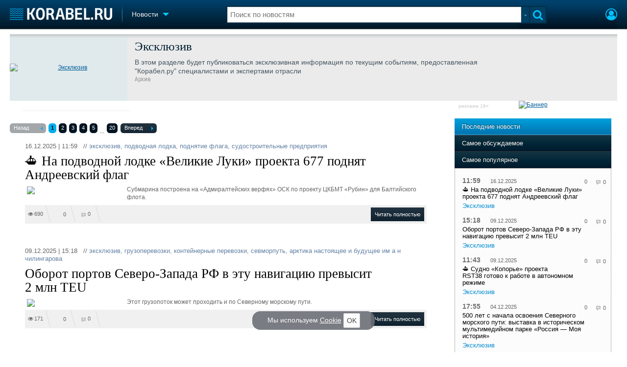

--- FILE ---
content_type: text/html; charset=utf-8
request_url: https://www.korabel.ru/news/list/exclusive.html
body_size: 20272
content:
<!DOCTYPE html>
<html lang="ru" dir="ltr">
<head>
<meta charset="utf-8">
<meta http-equiv="Content-Type" content="text/html; charset=UTF-8">
<meta http-equiv="content-language" content="ru">
<meta http-equiv="X-UA-Compatible" content="IE=edge,chrome=1"> <meta name="Generator" content="Korabel">
<meta name="Copyright" content="Korabel.ru">
<meta name="application-name" content="Korabel.Ru">
<meta name="msapplication-TileColor" content="#003959">
<meta name="theme-color" content="#003959">
<meta name="referrer" content="unsafe-url">
<meta name="Description" content="Эксклюзив - Новости">
<meta name="Keywords" content="Эксклюзив, Новости">
<meta name="robots" content="max-image-preview:large">
<meta name="verify-v1" content="qyuxx229FPtzg2NVupMQDhwcA+wxuaFVY+PZ/U/8dP4=">
<meta name="yandex-verification" content="6c3cfbc66af99ab1">
<meta name="facebook-domain-verification" content="inat3rij9an1av6ecb821q2vyurv6u">
<meta name="viewport" content="width=device-width">
<meta name="format-detection" content="telephone=no">
<meta name="format-detection" content="address=no">
<link REL="shortcut icon" HREF="https://www.korabel.ru/favicon.ico" type="image/x-icon">
<link rel="apple-touch-icon" sizes="57x57" href="https://www.korabel.ru/templates/apple-touch-icon-57x57.png">
<link rel="apple-touch-icon" sizes="60x60" href="https://www.korabel.ru/templates/apple-touch-icon-60x60.png">
<link rel="apple-touch-icon" sizes="72x72" href="https://www.korabel.ru/templates/apple-touch-icon-72x72.png">
<link rel="apple-touch-icon" sizes="76x76" href="https://www.korabel.ru/templates/apple-touch-icon-76x76.png">
<link rel="apple-touch-icon" sizes="114x114" href="https://www.korabel.ru/templates/apple-touch-icon-114x114.png">
<link rel="apple-touch-icon" sizes="120x120" href="https://www.korabel.ru/templates/apple-touch-icon-120x120.png">
<link rel="apple-touch-icon" sizes="144x144" href="https://www.korabel.ru/templates/apple-touch-icon-144x144.png">
<link rel="apple-touch-icon" sizes="152x152" href="https://www.korabel.ru/templates/apple-touch-icon-152x152.png">
<link rel="apple-touch-icon" sizes="180x180" href="https://www.korabel.ru/templates/apple-touch-icon-180x180.png">
<link rel="icon" type="image/png" href="https://www.korabel.ru/templates/favicon-16x16.png" sizes="16x16">
<link rel="icon" type="image/png" href="https://www.korabel.ru/templates/favicon-32x32.png" sizes="32x32">
<link rel="icon" type="image/png" href="https://www.korabel.ru/templates/favicon-96x96.png" sizes="96x96">
<link rel="icon" type="image/png" href="https://www.korabel.ru/templates/android-chrome-192x192.png" sizes="192x192">
<meta name="msapplication-square70x70logo" content="https://www.korabel.ru/templates/smalltile.png">
<meta name="msapplication-square150x150logo" content="https://www.korabel.ru/templates/mediumtile.png">
<meta name="msapplication-wide310x150logo" content="https://www.korabel.ru/templates/widetile.png">
<meta name="msapplication-square310x310logo" content="https://www.korabel.ru/templates/largetile.png">
<link REL="alternate" type="application/rss+xml" title="RSS" href="https://www.korabel.ru/rss/news.xml">
<title>Эксклюзив - Новости</title><meta property="og:site_name" content="Корабел.ру"><meta property="og:locale" content="ru_RU"><meta property="og:type" content="website"><meta property="og:title" content="Эксклюзив - Новости"><meta property="og:description" content="Эксклюзив - Новости"><meta property="og:image" content="https://www.korabel.ru/templates/logo_250.jpg"><meta property="og:image:width" content="250"><meta property="og:image:height" content="250"><link rel="image_src" href="https://www.korabel.ru/templates/logo_250.jpg"><link rel="logo" href="https://www.korabel.ru/templates/logo_250.jpg"><link rel="preload" href="https://www.korabel.ru/templates/korabel25/fonts/FiraSans/FiraSans-Regular.woff2" as="font" type="font/woff2" crossorigin><link rel="preload" href="https://www.korabel.ru/templates/korabel25/style.css?20250705" as="style"><LINK rel="StyleSheet" TYPE="text/css" HREF="https://www.korabel.ru/templates/korabel25/style.css?20250705"><link rel="preload" href="https://www.korabel.ru/templates/ui.css?20250705" as="style"><link rel="stylesheet" type="text/css" href="https://www.korabel.ru/templates/ui.css?20250705"><link rel="preload" href="https://www.korabel.ru/templates/korabel3/fonts/awesome/fonts/fontawesome-webfont.woff2?v=4.7.0" as="font" type="font/woff2" crossorigin><link rel="preload" href="https://www.korabel.ru/templates/korabel3/fonts/awesome/css/font-awesome.min.css" as="style"><link rel="stylesheet" TYPE="text/css" href="https://www.korabel.ru/templates/korabel3/fonts/awesome/css/font-awesome.min.css"><script>if(console === undefined){var console = window.console = {log:function(x){}};}</script><link rel="preload" href="https://www.korabel.ru/js/jquery/jquery.uniselect.css?20250705" as="style"><link rel="stylesheet" type="text/css" href="https://www.korabel.ru/js/jquery/jquery.uniselect.css?20250705"><link rel="preload" href="https://www.korabel.ru/js/jquery/jqueryui/jqueryui.css?20250705" as="style"><link rel="stylesheet" href="https://www.korabel.ru/js/jquery/jqueryui/jqueryui.css?20250705" type="text/css" media="screen" charset="utf-8"><link rel="stylesheet" href="https://www.korabel.ru/js/jquery/notifyer/notifyer.css?20250705" type="text/css" charset="utf-8" media="print" onload="this.media='all'"><link rel="stylesheet" href="https://www.korabel.ru/templates/korabel2/modalbox.css?20250705" type="text/css" charset="utf-8" media="print" onload="this.media='all'"><link type="text/css" rel="stylesheet" href="https://www.korabel.ru/js/media/lgl/css/lgl-bundle.css?20250705" media="print" onload="this.media='all'"><link rel="preload" href="https://www.korabel.ru/js/media/slideit.css?20250705" as="style"><link rel="stylesheet" href="https://www.korabel.ru/js/media/slideit.css?20250705" type="text/css"><link rel="preload" href="https://www.korabel.ru/js/jquery/jquery.js?20250705" as="script"><script src="https://www.korabel.ru/js/jquery/jquery.js?20250705" charset="utf-8"></script><script>jQuery.noConflict();</script><link rel="preload" href="https://www.korabel.ru/js/dhtml.js?20250705" as="script"><script src="https://www.korabel.ru/js/dhtml.js?20250705"></script><script src="https://www.korabel.ru/js/history.api.js?20250705" defer charset="utf-8"></script><link rel="stylesheet" type="text/css" href="https://www.korabel.ru/templates/korabel2/forum/style.css?20250705" media="print" onload="this.media='all'"><script src="https://www.korabel.ru/js/jquery/jquery.autogrow.js?20250705" defer></script><script src="https://www.korabel.ru/other/forum/js/social.js?20250705" defer></script><script src="https://www.korabel.ru/js/jquery/jquery.uniselect.js?20250705" defer></script><script src="https://www.korabel.ru/js/jquery/jquery.touchSwipe.min.js?20250705" defer charset="utf-8"></script><link rel="preload" href="https://www.korabel.ru/js/jquery/jqueryui.js?20250705" as="script"><script src="https://www.korabel.ru/js/jquery/jqueryui.js?20250705" charset="utf-8"></script><link rel="preload" href="https://www.korabel.ru/js/jquery/jquery.more.js?20250705" as="script"><script src="https://www.korabel.ru/js/jquery/jquery.more.js?20250705" charset="utf-8"></script><script src="https://www.korabel.ru/js/jquery/notifyer/notifyer.js?20250705" defer charset="utf-8"></script><script src="https://www.korabel.ru/js/modalalert.js?20250705" defer></script><script src="https://www.korabel.ru/js/modalbox.js?20250705" defer></script><script src="https://www.korabel.ru/js/other.js?20250705" defer charset="utf-8"></script><script src="https://www.korabel.ru/templates/korabel3/script.js?20250705" defer></script><script type="text/javascript" src="https://www.korabel.ru/js/mtabs.js?20250705" defer></script><script src="https://www.korabel.ru/js/media/lgl/lgl.js?20250705" defer></script><script src="https://www.korabel.ru/js/media/lgl/plugins/thumbnail/lg-thumbnail.umd.js?20250705" defer></script><script src="https://www.korabel.ru/js/media/lgl/plugins/kocomment/lg-kocomment.umd.js?20250705" defer></script><script src="https://www.korabel.ru/js/media/lgl/plugins/fullscreen/lg-fullscreen.umd.js?20250705" defer></script><script src="https://www.korabel.ru/js/media/lgl/plugins/zoom/lg-zoom.umd.js?20250705" defer></script><script type="text/javascript" src="https://www.korabel.ru/js/media/slideit.js?20250705" defer></script><script type="text/javascript" src="https://www.korabel.ru/other/filemanager/js/jquery.color.js?20250705" defer charset="utf-8"></script><script type="text/javascript" src="https://www.korabel.ru/other/filemanager/js/jquery.imgpreview.js?20250705" defer charset="utf-8"></script><script type="text/javascript" src="https://www.korabel.ru/other/filemanager/api.kofile.images.js?20250705" defer charset="utf-8"></script><script type="text/javascript" src="https://www.korabel.ru/other/filemanager/api.kofile.js?20250705" defer charset="utf-8"></script><script type="text/javascript" src="https://www.korabel.ru/other/filemanager/js/jquery.filemanager.js?20250705" defer charset="utf-8"></script><link rel="stylesheet" href="https://www.korabel.ru/other/filemanager/css/filemanager.css?20250705" type="text/css" media="print" onload="this.media='all'"></head><body><DIV style="position:relative;min-height:100%;height:auto !important;"><div class="rootHeader noPrint" style="position:absolute;z-index:-1;"><div class="wWrapper"></div></div><div class="rootBody wWrapper"><div class="rootHeader sticky noPrint"><div class="wWrapper" ID="headBlock" role="banner">
				<span class="top_menu_icon fa fa-fw fa-bars fa-border" id="top_menu_icon" title="Меню" onclick="jQuery('#headBlock div.selectSection').toggleClass('hovered');"></span>
				<a href="https://www.korabel.ru" class="logo_n" title="На главную" style="z-index:9;"><img src="https://www.korabel.ru/templates/korabel3/logo_top_c.png" alt="Корабел.ру" width="209" height="25" fetchpriority="high"></a><span class="mini_sep"></span>
				<div class="selectSection">
					<a href="javascript:{}" class="menuLink"><span class="text-Blue" ondblclick="javascript:{window.location.href='//'+document.domain+'/news.html';}" style="color:whitesmoke;">Новости</span><span class="icon icon-Dropdown" style="margin-left:8px;top: 3px;"></span></a>
					<div class="menuSection">
						<div class="menuBody" id="menuBody" role="navigation"><div>
							<div class="divCell pad_15 mtd">
								<div class="lines"></div>
								<div class="menuW">
									<ul class="no_mark">
										<li><a href="https://www.korabel.ru/shipbuilding.html">Судостроение</a></li>
										<li><a href="https://www.korabel.ru/pulse.html">Пульс</a></li>
										<li><a href="https://www.korabel.ru/news.html">Новости</a></li>
										<li><a href="https://www.korabel.ru/catalogue.html">Компании</a></li>
										<li><a href="https://www.korabel.ru/reputation.html">Репутация</a></li>
										<li><a href="https://www.korabel.ru/jobs.html">Работа</a></li>
										<li><a href="https://www.korabel.ru/crewing.html">Крюинг</a></li><li><a href="https://www.korabel.ru/journal.html">Журнал</a></li>
										<li><a href="https://www.korabel.ru/reklama.html">Реклама</a></li>
									</ul>
								</div>
							</div>
							<div class="divCell pad_15 mtd">
								<div class="lines"></div>
								<div class="menuW">
									<ul class="no_mark">
										<LI><A HREF="https://www.korabel.ru/trade.html" TITLE="Торговая площадка">Торговая площадка</A></LI>
										<li><A HREF="https://www.korabel.ru/trade_board.html" TITLE="Доска объявлений">Доска объявлений</A></li>
										<li><A HREF="https://www.korabel.ru/board.html">Продажа флота</A></li>
										<li><A HREF="https://www.korabel.ru/equipment.html">Оборудование</A></li>
										<li><A HREF="https://www.korabel.ru/equipment/catalog/15.html">Изделия</A></li>
										<li><A HREF="https://www.korabel.ru/equipment/catalog/7.html">Материалы</A></li>
										<li><A HREF="https://www.korabel.ru/equipment/catalog/2.html">Услуги</A></li></ul>
								</div>
							</div>
							<div class="divCell pad_15 mtd">
								<div class="lines"></div>
								<div class="menuW">
									<ul class="no_mark">
										<li><A HREF="https://www.korabel.ru/conference.html">Конференции</A></li>
										<li><A HREF="https://www.korabel.ru/exhib.html">Выставки и семинары</A></li>
										<li><A HREF="https://www.korabel.ru/persones.html">Личности</A></li>
										<li><A HREF="https://www.korabel.ru/dictionary.html">Словарь</A></li></ul>
								</div>
							</div>
							<div class="divCell pad_15 mtd">
								<div class="lines"></div>
								<div class="menuW">
									<ul class="no_mark">
										<li><a href="https://www.korabel.ru/fleet.html">Флот</a></li>
										<li><a href="https://www.korabel.ru/fleet/index2/3.html">Галерея флота</a></li>
										<li><a href="https://www.korabel.ru/forum.html">Форум</a></li>
										<li><A HREF="https://www.korabel.ru/rating.html">Отзывы</A></li>
										<li><a href="https://www.korabel.ru/map.html">Все службы</a></li>
									</ul>
								</div>
							</div>
						</div>
					</div>
				</div>
			</div><NOINDEX><div id="K_login_form" state="0"><form id="klf" action="https://www.korabel.ru/index.php" method="POST"><input type="hidden" name="menu" value="users"><input type="hidden" name="action" value="login"><div class="divTable"><div class="divRow"><div class="divCell"><label class="cdef" for="K_login_email">E-mail</label><div><input name="email" id="K_login_email" type="text"></div></div></div><div class="divRow"><div class="divCell"><label class="cdef" for="K_login_pass">Пароль</label><div><input name="pass" id="K_login_pass" type="password"></div></div></div><div class="divRow"><div class="divCell" style="padding-top:5px;"><a id="rem_button" href="https://www.korabel.ru/users/registr.html" rel="nofollow">Забыли пароль?</a><a id="login_button" href="javascript:{}" onClick="javascript:{jQuery('#kls').click();}" rel="nofollow">Войти</a><div style="width:0;height:0;overflow:hidden;"><input id="kls" type="submit"></div></div></div></div></form><DIV STYLE="padding-top: 10px;"><a href="https://www.korabel.ru/users/regw.html" STYLE="color:white;display:block;text-align: center;" rel="nofollow">Регистрация</a></DIV><div class="leftBg"></div>
								<div class="rightBg"></div>
								<div class="topBg"></div>
								<div class="bottomBg"></div><div id="K_login_msg"><span></span></div></div><div class="rMenu"><ul><li></li><li><a href="https://www.korabel.ru/users/registr.html#login" id="K_login" rel="nofollow" title="Вход"><i class="fa fa-user-circle-o" aria-hidden="true" style="color:#00c3ff;font-size:24px;line-height:unset;" title="Вход"></i></a></li></ul></div></NOINDEX><NOINDEX><div id="searchButtonMobile" onClick="jQuery('#searchBox').css('display', 'flex');jQuery('#headSearch_Input').focus();"><span class="fa fa-search" style="color:#00c3ff;font-size:22px;line-height:32px;padding-left:6px;"></span></div><div class="searchBox" id="searchBox" style="right:70px;">
					<div id="searchButtonMobileClose" onClick="jQuery('#searchBox').css('display', 'none');"><span class="fa fa-close" style="color:#00c3ff;font-size:22px;line-height:32px;padding-left:6px;"></span></div>
					<div class="inWrap"><form action="https://www.korabel.ru/search.html" method="get" id="Quick_Search" role="search"><input id="QS_action" type="hidden" name="action" value="search" disabled="disabled">
							<input id="QS_ok" type="hidden" name="ok" value="1" disabled="disabled">
							<input type="hidden" name="menu" value="news" id="Quick_Search_Menu" disabled="disabled">
							<input type="hidden" name="s" value="news" id="Quick_Search_MenuSec"><div class="divTable">
								<div class="divRow"><div class="divCell bgWhite iwI">
										
										<div style="position:relative;display:block;padding:4px 5px;"><input name="q" type="text" x-webkit-speech speech autocomplete="off" id="headSearch_Input" onkeyup="window.SearchJS.inputKeyUp()" onfocus="window.SearchJS._toggleRB(1);" onClick="window.SearchJS._toggleRB(1);" placeholder="Поиск по новостям"></div>
									</div>
									<div class="divCell iwIco" id="searchHandler_Open">
										<span class="icon icon-Dropdown-Grey"></span>
									</div>
									<div class="divCell iwBut" id="searchButton" onClick="jQuery('#Quick_Search').submit();"><span class="fa fa-search" style="color:#00c3ff;font-size:22px;line-height:32px;padding-left:6px;"></span></div>
								</div>
							</div><div style="width:0px;height:0px;overflow:hidden;">
										<input type="submit" value="search">
									</div></form></div>
					<div id="searchResult" s="0">
						<div class="divTable">
							<div class="divRow">
								<div class="divCell searchMenu">
									<ul class="no_mark" id="ssections_Menu"><li class="selected"><a class="search_Sec" href="javascript:{}" rel="news">Новости</a></li><li ><a class="search_Sec" href="javascript:{}" rel="catalogue">Компании</a></li><li ><a class="search_Sec" href="javascript:{}" rel="equipment">Оборудование</a></li><li ><a class="search_Sec" href="javascript:{}" rel="fleet">Флот</a></li><li ><a class="search_Sec" href="javascript:{}" rel="reputation">Сделки</a></li><li ><a class="search_Sec" href="javascript:{}" rel="search">Везде</a></li></ul>
									<div class="leftBg"></div>
									<div class="rightBg"></div>
									<div class="topBg"></div>
								</div>
							</div>
						</div>
						<div class="divTable">
							<div class="divRow">
								<div class="divCell">
									<div id="searchWhere_status">
										<span id="searchWhere">Поиск по новостям</span>
										<span id="searchInfo" style="display:none;"><a href="#" rel="nofollow">Все результаты</a> (0)</span>
									</div>
								</div>
							</div>
							<div class="divRow">
								<div class="divCell bgWhite searchResult">
									<div class="srWrapper">
										<div class="divTable">
											<div class="divRow">
												<div class="divCell" id="srTD"></div>
											</div>
										</div>
									</div>
								</div>
							</div>
						</div>
					</div>
				</div></NOINDEX>
			</div></div><div style="padding-top:1px;"><NOINDEX></NOINDEX><div class="pageBlockWrap">
				<div class="pageBlock"><DIV class="exhib_elm" ALIGN="left" CLASS="exhib"><TABLE  width="100%" BORDER="0" CELLSPACING="0" CELLPADDING="2"> <TR><TD WIDTH="240" class="exhib_itd" align="center"><A class="imghlda" HREF="https://www.korabel.ru/news/list/exclusive.html"><IMG SRC="https://www.korabel.ru/filemanager/IMAGES/0/104/small/104817.jpg" ALT="Эксклюзив" BORDER="0"></A></TD><TD class="exhib_ltd" style="padding-left:15px;"> <DIV><A class="exh_title" HREF="https://www.korabel.ru/news/list/exclusive.html">Эксклюзив</A><DIV class="exh_desc" style="max-width:750px;max-height: 92px;">В этом разделе будет публиковаться эксклюзивная информация по текущим событиям, предоставленная "Корабел.ру" специалистами и экспертами отрасли</DIV> </DIV><a href="https://www.korabel.ru/news/calendar/exclusive.html" class=" gblink cgrey" title="Архив новостей">Архив</a></TD></TR></TABLE><span class="bgt"></span></DIV><DIV ALIGN="left" STYLE="WIDTH=99%;"><TABLE WIDTH="100%" BORDER="0" CELLSPACING="0" CELLPADDING="0" CLASS=""><TR><TD VALIGN="top" CLASS="news_contents"><div class="divTable"><div class="divRow"><div class="divCell pageColCenter"><div class="row" style="margin-top:15px;"></div><div class="gline" style="margin:0 0 20px 0;"><span></span></div><NOINDEX><script>
					jQuery(document).ready(function(){
						jQuery(window).on("load", function(){
							if(nav.ok){
								window.Pagination.init_autoscroll("kparser_pagi_978e0517923493e37aeba87f8d2677fb", {
									page: 1,
									pages: 20,
									url: "https://www.korabel.ru/news/list/exclusive/{_PAGE_}.html",
									type: "json"
								});
							}
						});
					});
				
					var kparser_pagi_978e0517923493e37aeba87f8d2677fb = window.kparser_pagi_978e0517923493e37aeba87f8d2677fb = function(obj){
						var page = obj.page;
						if(nav.ok){
							return window.Pagination.callback(obj);
						}else{window.Pagination.callback(obj);var current_url = window.location.href;var Re_index = current_url.indexOf("#");if( Re_index != -1){var tmp = current_url;tmp = tmp.substr(0, Re_index);current_url = tmp;}window.location.href = current_url + "#page" + page;var first_container;var fc_index=0;jQuery(".pagination").each(function(){if(0 == fc_index){first_container = jQuery(this);fc_index++;}});jQuery.scrollTo(first_container,100,{offset: {top:-100}});}
					};jQuery(document).ready(function(){var current_url = window.location.href;var exp = /#page([0-9]*)/gi;var match = current_url.match(exp);if(!match){}else{var page = parseInt(new String(match).substring(5));if(0 < page){var Url_load = "https://www.korabel.ru/news/list/exclusive/{_PAGE_}.html";koloader(1);jQuery.ajax({url: Url_load.split("{_PAGE_}").join(page),success: function(responce){koloader(0);
						//alert("kparser_pagi_978e0517923493e37aeba87f8d2677fb");
						var so = {
							data: responce,
							page: page,
							a   : 1,
							nav : 1,
							parser: "kparser_pagi_978e0517923493e37aeba87f8d2677fb"
						};
						window.Pagination.callback(so);
						}
					});}}});</script></script></NOINDEX><div class="pagination" style="padding:5px 10px 10px 0px;display:inline-block;"><TABLE CELLSPACING="0" CELLPADDING="0" BORDER="0" style="width:auto;" class="kparser_pagi_978e0517923493e37aeba87f8d2677fb"><TBODY><TR><TD><SPAN CLASS="block" style="padding-left:0;"><A href="javascript:{return false;}" data-page="none"  CLASS="universalButton passiveGrayUniversal xph">Назад <P CLASS="backArrow"><SPAN>&nbsp;</SPAN></P>
									</A></SPAN></TD><TD style="padding:0;"><SPAN CLASS="block" style=""><SPAN CLASS="pageButton" style=""><b style="margin-left:5px;">1</b><a href="https://www.korabel.ru/news/list/exclusive/2.html" data-page="2" class="xph"  onClick="javascript:{return nav.go(this, {block:'#pag_data', parser: 'kparser_pagi_978e0517923493e37aeba87f8d2677fb', page: 2, a:1});}" >2</a><a href="https://www.korabel.ru/news/list/exclusive/3.html" data-page="3" class="xph"  onClick="javascript:{return nav.go(this, {block:'#pag_data', parser: 'kparser_pagi_978e0517923493e37aeba87f8d2677fb', page: 3, a:1});}" >3</a><a href="https://www.korabel.ru/news/list/exclusive/4.html" data-page="4" class="xph"  onClick="javascript:{return nav.go(this, {block:'#pag_data', parser: 'kparser_pagi_978e0517923493e37aeba87f8d2677fb', page: 4, a:1});}" >4</a><a href="https://www.korabel.ru/news/list/exclusive/5.html" data-page="5" class="xph"  onClick="javascript:{return nav.go(this, {block:'#pag_data', parser: 'kparser_pagi_978e0517923493e37aeba87f8d2677fb', page: 5, a:1});}" >5</a><span>...</span><a href="https://www.korabel.ru/news/list/exclusive/20.html" data-page="20" class="xph"  onClick="javascript:{return nav.go(this, {block:'#pag_data', parser: 'kparser_pagi_978e0517923493e37aeba87f8d2677fb', page: 20, a:1});}" >20</a></SPAN></SPAN></TD><TD style="padding-left:6px;white-space:nowrap;"><SPAN CLASS="block" style="padding-left:0;"><A HREF="https://www.korabel.ru/news/list/exclusive/2.html" data-page="2"  CLASS="universalButton blackUniversal xph" onClick="javascript:{return nav.go(this, {block:'#pag_data', parser: 'kparser_pagi_978e0517923493e37aeba87f8d2677fb', page: 2, a:1});}" >Вперед <P CLASS="arrow"><SPAN>&nbsp;</SPAN></P>
									</A></SPAN></TD></TR></TBODY></TABLE></div><div id="pag_data"><TABLE><TBODY><TR><TD><div id="news_419754" class="FL row0 newElm">
										<div class="row0">
											<span class="txt">16.12.2025 | 11:59 &nbsp; // </span>
											<span class="txt cgreyblue"><A HREF="https://www.korabel.ru/news/tags/%D1%8D%D0%BA%D1%81%D0%BA%D0%BB%D1%8E%D0%B7%D0%B8%D0%B2.html"  title="Поиск по тегу &quot;эксклюзив&quot;">эксклюзив</A>, <A HREF="https://www.korabel.ru/news/tags/%D0%BF%D0%BE%D0%B4%D0%B2%D0%BE%D0%B4%D0%BD%D0%B0%D1%8F+%D0%BB%D0%BE%D0%B4%D0%BA%D0%B0.html"  title="Поиск по тегу &quot;подводная лодка&quot;">подводная лодка</A>, <A HREF="https://www.korabel.ru/news/tags/%D0%BF%D0%BE%D0%B4%D0%BD%D1%8F%D1%82%D0%B8%D0%B5+%D1%84%D0%BB%D0%B0%D0%B3%D0%B0.html"  title="Поиск по тегу &quot;поднятие флага&quot;">поднятие флага</A>, <A HREF="https://www.korabel.ru/news/tags/%D1%81%D1%83%D0%B4%D0%BE%D1%81%D1%82%D1%80%D0%BE%D0%B8%D1%82%D0%B5%D0%BB%D1%8C%D0%BD%D1%8B%D0%B5+%D0%BF%D1%80%D0%B5%D0%B4%D0%BF%D1%80%D0%B8%D1%8F%D1%82%D0%B8%D1%8F.html"  title="Поиск по тегу &quot;судостроительные предприятия&quot;">судостроительные предприятия</A></span>
										</div>
										<div class="row0">
											<a href="https://www.korabel.ru/news/comments/na_podvodnoy_lodke_velikie_luki_proekta_677_podnyat_rossiyskiy_flag.html" class="title_h2 cblack" style="line-height:21pt;">⛴ На подводной лодке &laquo;Великие Луки&raquo; проекта 677 поднят Андреевский флаг</a>
										</div>
										<div class="row" style="margin-bottom: 8px;">
											<a href="https://www.korabel.ru/news/comments/na_podvodnoy_lodke_velikie_luki_proekta_677_podnyat_rossiyskiy_flag.html" class="txt cdef news_desc" style="text-decoration:none;text-align:justify;overflow:hidden;"><img src="https://www.korabel.ru/filemanager/IMAGES/0/206/small/206963.jpg" width="200" ALIGN="left" hspace="4" vspace=2>Субмарина построена на &laquo;Адмиралтейских верфях&raquo; ОСК по проекту ЦКБМТ &laquo;Рубин&raquo; для Балтийского флота.</a>
										</div>
										
										<div class="row3 bgF0 FL news_foot" style="margin:0;">
											<ul class="inline_menu no_mark"><li><SPAN STYLE="top: 10px;position: relative;display: inline-block;padding: 0 5px 0 5px;color: #636363;" title="Просмотры"><span class="fa fa-fw fa-eye"></span>690</SPAN><span class="sep"></span></li><LI><SPAN STYLE="top: 4px;position: relative;display: block;padding: 0 11px 0 0;color: #636363;"><DIV class="rating noPrint"><span ID="up_f77df9c1e8351a2d178aa4fe05c18b4d" class="up" title="Оценка">+</span><SPAN title="Всего оценок: 0" ID="rating_f77df9c1e8351a2d178aa4fe05c18b4d" STYLE="font-size:8pt;padding-left: 2px;">0</SPAN></DIV></span><span class="sep" STYLE="float: none;position: absolute;right: 0px;"></span></LI><li><a href="https://www.korabel.ru/news/comments/na_podvodnoy_lodke_velikie_luki_proekta_677_podnyat_rossiyskiy_flag.html#comments" class="cdef" title="Перейти к комментариям"><span class="chatLink-Mini"></span>0</a><span class="sep"></span></li></ul>
											
											<a href="https://www.korabel.ru/news/comments/na_podvodnoy_lodke_velikie_luki_proekta_677_podnyat_rossiyskiy_flag.html" class="disIB FR blackUniversal withoutIcon" style="float:right;margin:5px">Читать полностью</a></div>
									</div><div id="news_419288" class="FL row0 newElm">
										<div class="row0">
											<span class="txt">09.12.2025 | 15:18 &nbsp; // </span>
											<span class="txt cgreyblue"><A HREF="https://www.korabel.ru/news/tags/%D1%8D%D0%BA%D1%81%D0%BA%D0%BB%D1%8E%D0%B7%D0%B8%D0%B2.html"  title="Поиск по тегу &quot;эксклюзив&quot;">эксклюзив</A>, <A HREF="https://www.korabel.ru/news/tags/%D0%B3%D1%80%D1%83%D0%B7%D0%BE%D0%BF%D0%B5%D1%80%D0%B5%D0%B2%D0%BE%D0%B7%D0%BA%D0%B8.html"  title="Поиск по тегу &quot;грузоперевозки&quot;">грузоперевозки</A>, <A HREF="https://www.korabel.ru/news/tags/%D0%BA%D0%BE%D0%BD%D1%82%D0%B5%D0%B9%D0%BD%D0%B5%D1%80%D0%BD%D1%8B%D0%B5+%D0%BF%D0%B5%D1%80%D0%B5%D0%B2%D0%BE%D0%B7%D0%BA%D0%B8.html"  title="Поиск по тегу &quot;контейнерные перевозки&quot;">контейнерные перевозки</A>, <A HREF="https://www.korabel.ru/news/tags/%D1%81%D0%B5%D0%B2%D0%BC%D0%BE%D1%80%D0%BF%D1%83%D1%82%D1%8C.html"  title="Поиск по тегу &quot;севморпуть&quot;">севморпуть</A>, <A HREF="https://www.korabel.ru/news/tags/%D0%B0%D1%80%D0%BA%D1%82%D0%B8%D0%BA%D0%B0+%D0%BD%D0%B0%D1%81%D1%82%D0%BE%D1%8F%D1%89%D0%B5%D0%B5+%D0%B8+%D0%B1%D1%83%D0%B4%D1%83%D1%89%D0%B5%D0%B5+%D0%B8%D0%BC+%D0%B0+%D0%BD+%D1%87%D0%B8%D0%BB%D0%B8%D0%BD%D0%B3%D0%B0%D1%80%D0%BE%D0%B2%D0%B0.html"  title="Поиск по тегу &quot;арктика настоящее и будущее им а н чилингарова&quot;">арктика настоящее и будущее им а н чилингарова</A></span>
										</div>
										<div class="row0">
											<a href="https://www.korabel.ru/news/comments/oborot_portov_severo-zapada_v_etu_navigaciyu_priblizilsya_k_3_mln_konteynerov.html" class="title_h2 cblack" style="line-height:21pt;">Оборот портов Северо-Запада РФ в эту навигацию превысит 2&nbsp;млн&nbsp;TEU</a>
										</div>
										<div class="row" style="margin-bottom: 8px;">
											<a href="https://www.korabel.ru/news/comments/oborot_portov_severo-zapada_v_etu_navigaciyu_priblizilsya_k_3_mln_konteynerov.html" class="txt cdef news_desc" style="text-decoration:none;text-align:justify;overflow:hidden;"><img src="https://www.korabel.ru/filemanager/IMAGES/0/206/small/206725.webp" width="200" ALIGN="left" hspace="4" vspace=2>Этот грузопоток может проходить и по Северному морскому пути.</a>
										</div>
										
										<div class="row3 bgF0 FL news_foot" style="margin:0;">
											<ul class="inline_menu no_mark"><li><SPAN STYLE="top: 10px;position: relative;display: inline-block;padding: 0 5px 0 5px;color: #636363;" title="Просмотры"><span class="fa fa-fw fa-eye"></span>171</SPAN><span class="sep"></span></li><LI><SPAN STYLE="top: 4px;position: relative;display: block;padding: 0 11px 0 0;color: #636363;"><DIV class="rating noPrint"><span ID="up_0fcb8937ea2fc5727cf1acf16b578a82" class="up" title="Оценка">+</span><SPAN title="Всего оценок: 0" ID="rating_0fcb8937ea2fc5727cf1acf16b578a82" STYLE="font-size:8pt;padding-left: 2px;">0</SPAN></DIV></span><span class="sep" STYLE="float: none;position: absolute;right: 0px;"></span></LI><li><a href="https://www.korabel.ru/news/comments/oborot_portov_severo-zapada_v_etu_navigaciyu_priblizilsya_k_3_mln_konteynerov.html#comments" class="cdef" title="Перейти к комментариям"><span class="chatLink-Mini"></span>0</a><span class="sep"></span></li></ul>
											
											<a href="https://www.korabel.ru/news/comments/oborot_portov_severo-zapada_v_etu_navigaciyu_priblizilsya_k_3_mln_konteynerov.html" class="disIB FR blackUniversal withoutIcon" style="float:right;margin:5px">Читать полностью</a></div>
									</div><div id="news_419266" class="FL row0 newElm">
										<div class="row0">
											<span class="txt">09.12.2025 | 11:43 &nbsp; // </span>
											<span class="txt cgreyblue"><A HREF="https://www.korabel.ru/news/tags/%D1%8D%D0%BA%D1%81%D0%BA%D0%BB%D1%8E%D0%B7%D0%B8%D0%B2.html"  title="Поиск по тегу &quot;эксклюзив&quot;">эксклюзив</A>, <A HREF="https://www.korabel.ru/news/tags/%D0%BC%D0%B0%D0%BD%D1%81.html"  title="Поиск по тегу &quot;манс&quot;">манс</A>, <A HREF="https://www.korabel.ru/news/tags/%D0%B0%D0%B2%D1%82%D0%BE%D0%BD%D0%BE%D0%BC%D0%BD%D0%BE%D0%B5+%D1%81%D1%83%D0%B4%D0%BE%D0%B2%D0%BE%D0%B6%D0%B4%D0%B5%D0%BD%D0%B8%D0%B5.html"  title="Поиск по тегу &quot;автономное судовождение&quot;">автономное судовождение</A>, <A HREF="https://www.korabel.ru/news/tags/%D1%81%D0%B1%D0%BE%D1%80%D1%89%D0%B8%D0%BA+%D0%BB%D1%8C%D1%8F%D0%BB%D1%8C%D0%BD%D1%8B%D1%85+%D0%B2%D0%BE%D0%B4.html"  title="Поиск по тегу &quot;сборщик льяльных вод&quot;">сборщик льяльных вод</A></span>
										</div>
										<div class="row0">
											<a href="https://www.korabel.ru/news/comments/sudno_kopore_proekta_rst38_gotovo_k_rabote_v_avtonomnom_rezhime.html" class="title_h2 cblack" style="line-height:21pt;">⛴ Судно &laquo;Копорье&raquo; проекта RST38 готово к работе в автономном режиме</a>
										</div>
										<div class="row" style="margin-bottom: 8px;">
											<a href="https://www.korabel.ru/news/comments/sudno_kopore_proekta_rst38_gotovo_k_rabote_v_avtonomnom_rezhime.html" class="txt cdef news_desc" style="text-decoration:none;text-align:justify;overflow:hidden;"><img src="https://www.korabel.ru/filemanager/IMAGES/0/206/small/206716.webp" width="200" ALIGN="left" hspace="4" vspace=2>Судно подготовлено к работе в рамках федерального проекта Минтранса России.</a>
										</div>
										
										<div class="row3 bgF0 FL news_foot" style="margin:0;">
											<ul class="inline_menu no_mark"><li><SPAN STYLE="top: 10px;position: relative;display: inline-block;padding: 0 5px 0 5px;color: #636363;" title="Просмотры"><span class="fa fa-fw fa-eye"></span>234</SPAN><span class="sep"></span></li><LI><SPAN STYLE="top: 4px;position: relative;display: block;padding: 0 11px 0 0;color: #636363;"><DIV class="rating noPrint"><span ID="up_519526e5d68d3428f160fe687f2698b9" class="up" title="Оценка">+</span><SPAN title="Всего оценок: 0" ID="rating_519526e5d68d3428f160fe687f2698b9" STYLE="font-size:8pt;padding-left: 2px;">0</SPAN></DIV></span><span class="sep" STYLE="float: none;position: absolute;right: 0px;"></span></LI><li><a href="https://www.korabel.ru/news/comments/sudno_kopore_proekta_rst38_gotovo_k_rabote_v_avtonomnom_rezhime.html#comments" class="cdef" title="Перейти к комментариям"><span class="chatLink-Mini"></span>0</a><span class="sep"></span></li></ul>
											
											<a href="https://www.korabel.ru/news/comments/sudno_kopore_proekta_rst38_gotovo_k_rabote_v_avtonomnom_rezhime.html" class="disIB FR blackUniversal withoutIcon" style="float:right;margin:5px">Читать полностью</a></div>
									</div><div id="news_418977" class="FL row0 newElm">
										<div class="row0">
											<span class="txt">04.12.2025 | 17:55 &nbsp; // </span>
											<span class="txt cgreyblue"><A HREF="https://www.korabel.ru/news/tags/%D1%8D%D0%BA%D1%81%D0%BA%D0%BB%D1%8E%D0%B7%D0%B8%D0%B2.html"  title="Поиск по тегу &quot;эксклюзив&quot;">эксклюзив</A>, <A HREF="https://www.korabel.ru/news/tags/%D0%BE%D1%81%D0%BA.html"  title="Поиск по тегу &quot;оск&quot;">оск</A>, <A HREF="https://www.korabel.ru/news/tags/%D0%B1%D0%B0%D0%BB%D1%82%D0%B8%D0%B9%D1%81%D0%BA%D0%B8%D0%B9+%D0%B7%D0%B0%D0%B2%D0%BE%D0%B4.html"  title="Поиск по тегу &quot;балтийский завод&quot;">балтийский завод</A>, <A HREF="https://www.korabel.ru/news/tags/%D0%B0%D1%82%D0%BE%D0%BC%D1%84%D0%BB%D0%BE%D1%82.html"  title="Поиск по тегу &quot;атомфлот&quot;">атомфлот</A>, <A HREF="https://www.korabel.ru/news/tags/%D0%BF%D1%80%D0%BE%D0%B5%D0%BA%D1%82+22220.html"  title="Поиск по тегу &quot;проект 22220&quot;">проект 22220</A>, <A HREF="https://www.korabel.ru/news/tags/%D0%BF%D1%8D%D0%B1.html"  title="Поиск по тегу &quot;пэб&quot;">пэб</A>, <A HREF="https://www.korabel.ru/news/tags/%D1%81%D0%B5%D0%B2%D0%B5%D1%80%D0%BD%D1%8B%D0%B9+%D0%BC%D0%BE%D1%80%D1%81%D0%BA%D0%BE%D0%B9+%D0%BF%D1%83%D1%82%D1%8C.html"  title="Поиск по тегу &quot;северный морской путь&quot;">северный морской путь</A>, <A HREF="https://www.korabel.ru/news/tags/%D0%B2%D0%BB%D0%B0%D0%B4%D0%B8%D0%BC%D0%B8%D1%80+%D0%B2%D0%BE%D1%80%D0%BE%D0%B1%D1%8C%D0%B5%D0%B2.html"  title="Поиск по тегу &quot;владимир воробьев&quot;">владимир воробьев</A></span>
										</div>
										<div class="row0">
											<a href="https://www.korabel.ru/news/comments/500_let_s_nachala_osvoeniya_severnogo_morskogo_puti_vystavka_v_istoricheskom_multimediynom_parke_rossiya_-_moya_istoriya.html" class="title_h2 cblack" style="line-height:21pt;">500 лет с&nbsp;начала освоения Северного морского пути: выставка в&nbsp;историческом мультимедийном парке &laquo;Россия&nbsp;&mdash; Моя история&raquo;</a>
										</div>
										<div class="row" style="margin-bottom: 8px;">
											<a href="https://www.korabel.ru/news/comments/500_let_s_nachala_osvoeniya_severnogo_morskogo_puti_vystavka_v_istoricheskom_multimediynom_parke_rossiya_-_moya_istoriya.html" class="txt cdef news_desc" style="text-decoration:none;text-align:justify;overflow:hidden;"><img src="https://www.korabel.ru/filemanager/IMAGES/0/206/small/206555.jpg" width="200" ALIGN="left" hspace="4" vspace=2>Сегодня в Санкт-Петербургском историческом мультимедийном парке &laquo;Россия &mdash; Моя история&raquo; состоялось открытие выставки, приуроченной к 500-летию начала освоения Россией Северного морского пути. На мероприятии собрались ключевые участники организации работы СМП, судостроители, проектанты, представители администрации города, макаровцы, а также те, для кого Арктика не просто слово.</a>
										</div>
										
										<div class="row3 bgF0 FL news_foot" style="margin:0;">
											<ul class="inline_menu no_mark"><li><SPAN STYLE="top: 10px;position: relative;display: inline-block;padding: 0 5px 0 5px;color: #636363;" title="Просмотры"><span class="fa fa-fw fa-eye"></span>215</SPAN><span class="sep"></span></li><LI><SPAN STYLE="top: 4px;position: relative;display: block;padding: 0 11px 0 0;color: #636363;"><DIV class="rating noPrint"><span ID="up_27fa3eaf614dfd419a4bcff84f39abfb" class="up" title="Оценка">+</span><SPAN title="Всего оценок: 0" ID="rating_27fa3eaf614dfd419a4bcff84f39abfb" STYLE="font-size:8pt;padding-left: 2px;">0</SPAN></DIV></span><span class="sep" STYLE="float: none;position: absolute;right: 0px;"></span></LI><li><a href="https://www.korabel.ru/news/comments/500_let_s_nachala_osvoeniya_severnogo_morskogo_puti_vystavka_v_istoricheskom_multimediynom_parke_rossiya_-_moya_istoriya.html#comments" class="cdef" title="Перейти к комментариям"><span class="chatLink-Mini"></span>0</a><span class="sep"></span></li></ul>
											
											<a href="https://www.korabel.ru/news/comments/500_let_s_nachala_osvoeniya_severnogo_morskogo_puti_vystavka_v_istoricheskom_multimediynom_parke_rossiya_-_moya_istoriya.html" class="disIB FR blackUniversal withoutIcon" style="float:right;margin:5px">Читать полностью</a></div>
									</div><div id="news_417938" class="FL row0 newElm">
										<div class="row0">
											<span class="txt">21.11.2025 | 10:20 &nbsp; // </span>
											<span class="txt cgreyblue"><A HREF="https://www.korabel.ru/news/tags/%D1%8D%D0%BA%D1%81%D0%BA%D0%BB%D1%8E%D0%B7%D0%B8%D0%B2.html"  title="Поиск по тегу &quot;эксклюзив&quot;">эксклюзив</A>, <A HREF="https://www.korabel.ru/news/tags/%D1%81%D0%BF%D0%B3.html"  title="Поиск по тегу &quot;спг&quot;">спг</A>, <A HREF="https://www.korabel.ru/news/tags/%D0%B2%D0%B0%D0%BB%D0%BA%D0%BE%D0%BC.html"  title="Поиск по тегу &quot;валком&quot;">валком</A>, <A HREF="https://www.korabel.ru/news/tags/%D1%81%D1%83%D0%B4%D0%BE%D0%B2%D1%8B%D0%B5+%D0%B4%D0%B0%D1%82%D1%87%D0%B8%D0%BA%D0%B8.html"  title="Поиск по тегу &quot;судовые датчики&quot;">судовые датчики</A>, <A HREF="https://www.korabel.ru/news/tags/%D0%BA%D0%BE%D0%BD%D1%82%D1%80%D0%BE%D0%BB%D0%BB%D0%B5%D1%80%D1%8B.html"  title="Поиск по тегу &quot;контроллеры&quot;">контроллеры</A>, <A HREF="https://www.korabel.ru/news/tags/%D1%81%D0%B5%D0%B2%D0%BC%D0%BE%D1%80%D0%BF%D1%83%D1%82%D1%8C.html"  title="Поиск по тегу &quot;севморпуть&quot;">севморпуть</A>, <A HREF="https://www.korabel.ru/news/tags/%D1%81%D0%BF%D0%B3-%D0%B3%D0%B0%D0%B7%D0%BE%D0%B2%D0%BE%D0%B7.html"  title="Поиск по тегу &quot;спг-газовоз&quot;">спг-газовоз</A>, <A HREF="https://www.korabel.ru/news/tags/%D1%81%D1%83%D0%B4%D0%BE%D0%B2%D1%8B%D0%B5+%D1%8D%D0%BD%D0%B5%D1%80%D0%B3%D0%B5%D1%82%D0%B8%D1%87%D0%B5%D1%81%D0%BA%D0%B8%D0%B5+%D1%83%D1%81%D1%82%D0%B0%D0%BD%D0%BE%D0%B2%D0%BA%D0%B8.html"  title="Поиск по тегу &quot;судовые энергетические установки&quot;">судовые энергетические установки</A>, <A HREF="https://www.korabel.ru/news/tags/lng.html"  title="Поиск по тегу &quot;lng&quot;">lng</A>, <A HREF="https://www.korabel.ru/news/tags/%D0%BD%D0%B5%D0%B2%D0%B0-2025.html"  title="Поиск по тегу &quot;нева-2025&quot;">нева-2025</A></span>
										</div>
										<div class="row0">
											<a href="https://www.korabel.ru/news/comments/umnyy_schet_dlya_gaza_i_energiya_pod_kontrolem_itogi_nevy_2025_ot_valkoma.html" class="title_h2 cblack" style="line-height:21pt;">Умный счет для газа и&nbsp;энергия под контролем: Итоги &laquo;НЕВЫ 2025&raquo; от&nbsp;&laquo;Валкома&raquo;</a>
										</div>
										<div class="row" style="margin-bottom: 8px;">
											<a href="https://www.korabel.ru/news/comments/umnyy_schet_dlya_gaza_i_energiya_pod_kontrolem_itogi_nevy_2025_ot_valkoma.html" class="txt cdef news_desc" style="text-decoration:none;text-align:justify;overflow:hidden;"><img src="https://www.korabel.ru/filemanager/IMAGES/0/206/small/206090.png" width="200" ALIGN="left" hspace="4" vspace=2>&laquo;НЕВА 2025&raquo; завершилась, но мысли, идеи, а самое главное, новинки, которые были там представлены, останутся с корабелами на долгие годы вперед. В этом интервью беседуем с заместителем генерального директора ООО &laquo;Валком&raquo; Евгением Колмогорцевым. Поговорим о новой продукции, впечатлениях, а также о планах по развитию компании.</a>
										</div>
										
										<div class="row3 bgF0 FL news_foot" style="margin:0;">
											<ul class="inline_menu no_mark"><li><SPAN STYLE="top: 10px;position: relative;display: inline-block;padding: 0 5px 0 5px;color: #636363;" title="Просмотры"><span class="fa fa-fw fa-eye"></span>250</SPAN><span class="sep"></span></li><LI><SPAN STYLE="top: 4px;position: relative;display: block;padding: 0 11px 0 0;color: #636363;"><DIV class="rating noPrint"><span ID="up_82d85915abf2c76d96540316523b3c3e" class="up" title="Оценка">+</span><SPAN title="Всего оценок: 0" ID="rating_82d85915abf2c76d96540316523b3c3e" STYLE="font-size:8pt;padding-left: 2px;">0</SPAN></DIV></span><span class="sep" STYLE="float: none;position: absolute;right: 0px;"></span></LI><li><a href="https://www.korabel.ru/news/comments/umnyy_schet_dlya_gaza_i_energiya_pod_kontrolem_itogi_nevy_2025_ot_valkoma.html#comments" class="cdef" title="Перейти к комментариям"><span class="chatLink-Mini"></span>0</a><span class="sep"></span></li></ul>
											
											<a href="https://www.korabel.ru/news/comments/umnyy_schet_dlya_gaza_i_energiya_pod_kontrolem_itogi_nevy_2025_ot_valkoma.html" class="disIB FR blackUniversal withoutIcon" style="float:right;margin:5px">Читать полностью</a></div>
									</div><div id="news_416159" class="FL row0 newElm">
										<div class="row0">
											<span class="txt">29.10.2025 | 13:23 &nbsp; // </span>
											<span class="txt cgreyblue"><A HREF="https://www.korabel.ru/news/tags/%D1%8D%D0%BA%D1%81%D0%BA%D0%BB%D1%8E%D0%B7%D0%B8%D0%B2.html"  title="Поиск по тегу &quot;эксклюзив&quot;">эксклюзив</A>, <A HREF="https://www.korabel.ru/news/tags/%D1%81%D0%BF%D1%83%D1%81%D0%BA+%D0%BD%D0%B0+%D0%B2%D0%BE%D0%B4%D1%83.html"  title="Поиск по тегу &quot;спуск на воду&quot;">спуск на воду</A>, <A HREF="https://www.korabel.ru/news/tags/%D0%B7%D0%B5%D0%BC%D1%81%D0%BD%D0%B0%D1%80%D1%8F%D0%B4.html"  title="Поиск по тегу &quot;земснаряд&quot;">земснаряд</A>, <A HREF="https://www.korabel.ru/news/tags/%D1%81%D1%83%D0%B4%D0%BE%D1%81%D1%82%D1%80%D0%BE%D0%B8%D1%82%D0%B5%D0%BB%D1%8C%D0%BD%D1%8B%D0%B5+%D0%BF%D1%80%D0%B5%D0%B4%D0%BF%D1%80%D0%B8%D1%8F%D1%82%D0%B8%D1%8F.html"  title="Поиск по тегу &quot;судостроительные предприятия&quot;">судостроительные предприятия</A></span>
										</div>
										<div class="row0">
											<a href="https://www.korabel.ru/news/comments/128755_spuschen_na_vodu_zemsnaryad_vskryshnoy-1.html" class="title_h2 cblack" style="line-height:21pt;">🛳 Спущен на воду земснаряд "Вскрышной-1"</a>
										</div>
										<div class="row" style="margin-bottom: 8px;">
											<a href="https://www.korabel.ru/news/comments/128755_spuschen_na_vodu_zemsnaryad_vskryshnoy-1.html" class="txt cdef news_desc" style="text-decoration:none;text-align:justify;overflow:hidden;"><img src="https://www.korabel.ru/filemanager/IMAGES/0/205/small/205001.jpg" width="200" ALIGN="left" hspace="4" vspace=2>Компания ООО "Алтын Яр" спустила на воду свое первое судно.</a>
										</div>
										
										<div class="row3 bgF0 FL news_foot" style="margin:0;">
											<ul class="inline_menu no_mark"><li><SPAN STYLE="top: 10px;position: relative;display: inline-block;padding: 0 5px 0 5px;color: #636363;" title="Просмотры"><span class="fa fa-fw fa-eye"></span>498</SPAN><span class="sep"></span></li><LI><SPAN STYLE="top: 4px;position: relative;display: block;padding: 0 11px 0 0;color: #636363;"><DIV class="rating noPrint"><span ID="up_6dca7577cf305cdb99e5278e05e90b25" class="up" title="Оценка">+</span><SPAN title="Всего оценок: 0" ID="rating_6dca7577cf305cdb99e5278e05e90b25" STYLE="font-size:8pt;padding-left: 2px;">0</SPAN></DIV></span><span class="sep" STYLE="float: none;position: absolute;right: 0px;"></span></LI><li><a href="https://www.korabel.ru/news/comments/128755_spuschen_na_vodu_zemsnaryad_vskryshnoy-1.html#comments" class="cdef" title="Перейти к комментариям"><span class="chatLink-Mini"></span>0</a><span class="sep"></span></li></ul>
											
											<a href="https://www.korabel.ru/news/comments/128755_spuschen_na_vodu_zemsnaryad_vskryshnoy-1.html" class="disIB FR blackUniversal withoutIcon" style="float:right;margin:5px">Читать полностью</a></div>
									</div><div id="news_415864" class="FL row0 newElm">
										<div class="row0">
											<span class="txt">24.10.2025 | 14:08 &nbsp; // </span>
											<span class="txt cgreyblue"><A HREF="https://www.korabel.ru/news/tags/%D1%8D%D0%BA%D1%81%D0%BA%D0%BB%D1%8E%D0%B7%D0%B8%D0%B2.html"  title="Поиск по тегу &quot;эксклюзив&quot;">эксклюзив</A>, <A HREF="https://www.korabel.ru/news/tags/global+fishery+forum+seafood+expo+russia.html"  title="Поиск по тегу &quot;global fishery forum seafood expo russia&quot;">global fishery forum seafood expo russia</A>, <A HREF="https://www.korabel.ru/news/tags/%D1%81%D1%82%D1%80%D0%BE%D0%B8%D1%82%D0%B5%D0%BB%D1%8C%D1%81%D1%82%D0%B2%D0%BE+%D1%81%D1%83%D0%B4%D0%BE%D0%B2.html"  title="Поиск по тегу &quot;строительство судов&quot;">строительство судов</A>, <A HREF="https://www.korabel.ru/news/tags/%D0%B8%D0%BD%D0%B2%D0%B5%D1%81%D1%82%D0%BA%D0%B2%D0%BE%D1%82%D1%8B.html"  title="Поиск по тегу &quot;инвестквоты&quot;">инвестквоты</A>, <A HREF="https://www.korabel.ru/news/tags/%D1%80%D1%8B%D0%B1%D0%BE%D0%BF%D1%80%D0%BE%D0%BC%D1%8B%D1%81%D0%BB%D0%BE%D0%B2%D1%8B%D0%B9+%D1%84%D0%BB%D0%BE%D1%82.html"  title="Поиск по тегу &quot;рыбопромысловый флот&quot;">рыбопромысловый флот</A>, <A HREF="https://www.korabel.ru/news/tags/%D0%B0%D1%80%D1%85%D0%B0%D0%BD%D0%B3%D0%B5%D0%BB%D1%8C%D1%81%D0%BA%D0%B0%D1%8F+%D0%BE%D0%B1%D0%BB%D0%B0%D1%81%D1%82%D1%8C.html"  title="Поиск по тегу &quot;архангельская область&quot;">архангельская область</A></span>
										</div>
										<div class="row0">
											<a href="https://www.korabel.ru/news/comments/9972_arhangelskaya_oblast_v_2026_godu_poluchit_tri_sudna_v_ramkah_programmy_investkvot_-_gubernator.html" class="title_h2 cblack" style="line-height:21pt;">&#9972; Архангельская область в 2026 году получит три судна в рамках программы инвестквот - губернатор</a>
										</div>
										<div class="row" style="margin-bottom: 8px;">
											<a href="https://www.korabel.ru/news/comments/9972_arhangelskaya_oblast_v_2026_godu_poluchit_tri_sudna_v_ramkah_programmy_investkvot_-_gubernator.html" class="txt cdef news_desc" style="text-decoration:none;text-align:justify;overflow:hidden;"><img src="https://www.korabel.ru/filemanager/IMAGES/0/204/small/204799.jpg" width="200" ALIGN="left" hspace="4" vspace=2>С 2017 года благодаря реализации первого этапа программы инвестквот флот региона пополнили пять новейших рыбопромысловых судов для океанического лова.</a>
										</div>
										
										<div class="row3 bgF0 FL news_foot" style="margin:0;">
											<ul class="inline_menu no_mark"><li><SPAN STYLE="top: 10px;position: relative;display: inline-block;padding: 0 5px 0 5px;color: #636363;" title="Просмотры"><span class="fa fa-fw fa-eye"></span>305</SPAN><span class="sep"></span></li><LI><SPAN STYLE="top: 4px;position: relative;display: block;padding: 0 11px 0 0;color: #636363;"><DIV class="rating noPrint"><span ID="up_1037c557ce2bd8a060dde37f59a2baf9" class="up" title="Оценка">+</span><SPAN title="Всего оценок: 0" ID="rating_1037c557ce2bd8a060dde37f59a2baf9" STYLE="font-size:8pt;padding-left: 2px;">0</SPAN></DIV></span><span class="sep" STYLE="float: none;position: absolute;right: 0px;"></span></LI><li><a href="https://www.korabel.ru/news/comments/9972_arhangelskaya_oblast_v_2026_godu_poluchit_tri_sudna_v_ramkah_programmy_investkvot_-_gubernator.html#comments" class="cdef" title="Перейти к комментариям"><span class="chatLink-Mini"></span>0</a><span class="sep"></span></li></ul>
											
											<a href="https://www.korabel.ru/news/comments/9972_arhangelskaya_oblast_v_2026_godu_poluchit_tri_sudna_v_ramkah_programmy_investkvot_-_gubernator.html" class="disIB FR blackUniversal withoutIcon" style="float:right;margin:5px">Читать полностью</a></div>
									</div><div id="news_415861" class="FL row0 newElm">
										<div class="row0">
											<span class="txt">24.10.2025 | 13:38 &nbsp; // </span>
											<span class="txt cgreyblue"><A HREF="https://www.korabel.ru/news/tags/%D1%8D%D0%BA%D1%81%D0%BA%D0%BB%D1%8E%D0%B7%D0%B8%D0%B2.html"  title="Поиск по тегу &quot;эксклюзив&quot;">эксклюзив</A>, <A HREF="https://www.korabel.ru/news/tags/%D1%80%D1%8B%D0%B1%D0%BD%D0%B0%D1%8F+%D0%BF%D1%80%D0%BE%D0%B4%D1%83%D0%BA%D1%86%D0%B8%D1%8F.html"  title="Поиск по тегу &quot;рыбная продукция&quot;">рыбная продукция</A>, <A HREF="https://www.korabel.ru/news/tags/global+fishery+forum+seafood+expo+russia.html"  title="Поиск по тегу &quot;global fishery forum seafood expo russia&quot;">global fishery forum seafood expo russia</A>, <A HREF="https://www.korabel.ru/news/tags/%D0%BC%D0%B8%D1%80%D0%BE%D0%B2%D0%BE%D0%B9+%D1%80%D1%8B%D0%BD%D0%BE%D0%BA.html"  title="Поиск по тегу &quot;мировой рынок&quot;">мировой рынок</A>, <A HREF="https://www.korabel.ru/news/tags/%D1%80%D1%8B%D0%B1%D0%BE%D0%BF%D1%80%D0%BE%D0%BC%D1%8B%D1%88%D0%BB%D0%B5%D0%BD%D0%BD%D1%8B%D0%B5+%D0%BA%D0%BE%D0%BC%D0%BF%D0%B0%D0%BD%D0%B8%D0%B8.html"  title="Поиск по тегу &quot;рыбопромышленные компании&quot;">рыбопромышленные компании</A></span>
										</div>
										<div class="row0">
											<a href="https://www.korabel.ru/news/comments/128340_pereformatirovanie_rybnogo_rynka_prodolzhaetsya_-_glava_varpe.html" class="title_h2 cblack" style="line-height:21pt;">🕔 Переформатирование рыбного рынка продолжается &mdash; глава ВАРПЭ</a>
										</div>
										<div class="row" style="margin-bottom: 8px;">
											<a href="https://www.korabel.ru/news/comments/128340_pereformatirovanie_rybnogo_rynka_prodolzhaetsya_-_glava_varpe.html" class="txt cdef news_desc" style="text-decoration:none;text-align:justify;overflow:hidden;"><img src="https://www.korabel.ru/filemanager/IMAGES/0/204/small/204798.jpg" width="200" ALIGN="left" hspace="4" vspace=2>За последние годы на мировом рынке рыбной продукции произошли значительные изменения.</a>
										</div>
										
										<div class="row3 bgF0 FL news_foot" style="margin:0;">
											<ul class="inline_menu no_mark"><li><SPAN STYLE="top: 10px;position: relative;display: inline-block;padding: 0 5px 0 5px;color: #636363;" title="Просмотры"><span class="fa fa-fw fa-eye"></span>150</SPAN><span class="sep"></span></li><LI><SPAN STYLE="top: 4px;position: relative;display: block;padding: 0 11px 0 0;color: #636363;"><DIV class="rating noPrint"><span ID="up_e764a5471eb96cce43006238b746783a" class="up" title="Оценка">+</span><SPAN title="Всего оценок: 0" ID="rating_e764a5471eb96cce43006238b746783a" STYLE="font-size:8pt;padding-left: 2px;">0</SPAN></DIV></span><span class="sep" STYLE="float: none;position: absolute;right: 0px;"></span></LI><li><a href="https://www.korabel.ru/news/comments/128340_pereformatirovanie_rybnogo_rynka_prodolzhaetsya_-_glava_varpe.html#comments" class="cdef" title="Перейти к комментариям"><span class="chatLink-Mini"></span>0</a><span class="sep"></span></li></ul>
											
											<a href="https://www.korabel.ru/news/comments/128340_pereformatirovanie_rybnogo_rynka_prodolzhaetsya_-_glava_varpe.html" class="disIB FR blackUniversal withoutIcon" style="float:right;margin:5px">Читать полностью</a></div>
									</div><div id="news_415676" class="FL row0 newElm">
										<div class="row0">
											<span class="txt">22.10.2025 | 15:46 &nbsp; // </span>
											<span class="txt cgreyblue"><A HREF="https://www.korabel.ru/news/tags/%D1%8D%D0%BA%D1%81%D0%BA%D0%BB%D1%8E%D0%B7%D0%B8%D0%B2.html"  title="Поиск по тегу &quot;эксклюзив&quot;">эксклюзив</A>, <A HREF="https://www.korabel.ru/news/tags/%D1%80%D1%8B%D0%B1%D0%BE%D0%BF%D1%80%D0%BE%D0%BC%D1%8B%D1%81%D0%BB%D0%BE%D0%B2%D1%8B%D0%B9+%D1%84%D0%BB%D0%BE%D1%82.html"  title="Поиск по тегу &quot;рыбопромысловый флот&quot;">рыбопромысловый флот</A>, <A HREF="https://www.korabel.ru/news/tags/%D1%80%D1%8B%D0%B1%D0%BD%D0%B0%D1%8F+%D0%BF%D1%80%D0%BE%D0%B4%D1%83%D0%BA%D1%86%D0%B8%D1%8F.html"  title="Поиск по тегу &quot;рыбная продукция&quot;">рыбная продукция</A>, <A HREF="https://www.korabel.ru/news/tags/global+fishery+forum+seafood+expo+russia.html"  title="Поиск по тегу &quot;global fishery forum seafood expo russia&quot;">global fishery forum seafood expo russia</A>, <A HREF="https://www.korabel.ru/news/tags/%D1%80%D1%8B%D0%B1%D0%BE%D0%BF%D1%80%D0%BE%D0%BC%D1%8B%D1%88%D0%BB%D0%B5%D0%BD%D0%BD%D1%8B%D0%B5+%D0%BA%D0%BE%D0%BC%D0%BF%D0%B0%D0%BD%D0%B8%D0%B8.html"  title="Поиск по тегу &quot;рыбопромышленные компании&quot;">рыбопромышленные компании</A></span>
										</div>
										<div class="row0">
											<a href="https://www.korabel.ru/news/comments/na_sovremennyh_traulerah_ryba_pererabatyvaetsya_na_100_-_prezident_asrf.html" class="title_h2 cblack" style="line-height:21pt;">⛴ На современных траулерах рыба перерабатывается на 100% - президент АСРФ</a>
										</div>
										<div class="row" style="margin-bottom: 8px;">
											<a href="https://www.korabel.ru/news/comments/na_sovremennyh_traulerah_ryba_pererabatyvaetsya_na_100_-_prezident_asrf.html" class="txt cdef news_desc" style="text-decoration:none;text-align:justify;overflow:hidden;"><img src="https://www.korabel.ru/filemanager/IMAGES/0/204/small/204726.jpg" width="200" ALIGN="left" hspace="4" vspace=2>Если раньше рыбопромысловые суда производили полуфабрикаты в виде тушек без головы, то теперь они выдают такие высокотехнологичные продукты, как фарш, сурими, рыбная мука.</a>
										</div>
										
										<div class="row3 bgF0 FL news_foot" style="margin:0;">
											<ul class="inline_menu no_mark"><li><SPAN STYLE="top: 10px;position: relative;display: inline-block;padding: 0 5px 0 5px;color: #636363;" title="Просмотры"><span class="fa fa-fw fa-eye"></span>191</SPAN><span class="sep"></span></li><LI><SPAN STYLE="top: 4px;position: relative;display: block;padding: 0 11px 0 0;color: #636363;"><DIV class="rating noPrint"><span ID="up_14d0e70a470de0242ea689fa7b04266e" class="up" title="Оценка">+</span><SPAN title="Всего оценок: 0" ID="rating_14d0e70a470de0242ea689fa7b04266e" STYLE="font-size:8pt;padding-left: 2px;">0</SPAN></DIV></span><span class="sep" STYLE="float: none;position: absolute;right: 0px;"></span></LI><li><a href="https://www.korabel.ru/news/comments/na_sovremennyh_traulerah_ryba_pererabatyvaetsya_na_100_-_prezident_asrf.html#comments" class="cdef" title="Перейти к комментариям"><span class="chatLink-Mini"></span>0</a><span class="sep"></span></li></ul>
											
											<a href="https://www.korabel.ru/news/comments/na_sovremennyh_traulerah_ryba_pererabatyvaetsya_na_100_-_prezident_asrf.html" class="disIB FR blackUniversal withoutIcon" style="float:right;margin:5px">Читать полностью</a></div>
									</div><div id="news_413937" class="FL row0 newElm">
										<div class="row0">
											<span class="txt">29.09.2025 | 13:21 &nbsp; // </span>
											<span class="txt cgreyblue"><A HREF="https://www.korabel.ru/news/tags/%D1%8D%D0%BA%D1%81%D0%BA%D0%BB%D1%8E%D0%B7%D0%B8%D0%B2.html"  title="Поиск по тегу &quot;эксклюзив&quot;">эксклюзив</A>, <A HREF="https://www.korabel.ru/news/tags/%D1%81%D1%83%D0%B4%D0%BE%D1%81%D1%82%D1%80%D0%BE%D0%B8%D1%82%D0%B5%D0%BB%D1%8C%D0%BD%D1%8B%D0%B5+%D0%BF%D1%80%D0%B5%D0%B4%D0%BF%D1%80%D0%B8%D1%8F%D1%82%D0%B8%D1%8F.html"  title="Поиск по тегу &quot;судостроительные предприятия&quot;">судостроительные предприятия</A>, <A HREF="https://www.korabel.ru/news/tags/%D0%BC%D0%BE%D1%82%D0%B8%D0%B2%D0%B0%D1%86%D0%B8%D1%8F+%D0%BF%D0%B5%D1%80%D1%81%D0%BE%D0%BD%D0%B0%D0%BB%D0%B0.html"  title="Поиск по тегу &quot;мотивация персонала&quot;">мотивация персонала</A>, <A HREF="https://www.korabel.ru/news/tags/%D0%BA%D0%B0%D0%B4%D1%80%D0%BE%D0%B2%D1%8B%D0%B9+%D0%B2%D0%BE%D0%BF%D1%80%D0%BE%D1%81.html"  title="Поиск по тегу &quot;кадровый вопрос&quot;">кадровый вопрос</A>, <A HREF="https://www.korabel.ru/news/tags/%D0%BA%D0%BE%D1%80%D0%BF%D0%BE%D1%80%D0%B0%D1%82%D0%B8%D0%B2%D0%BD%D1%8B%D0%B5+%D0%BF%D1%80%D0%BE%D0%B3%D1%80%D0%B0%D0%BC%D0%BC%D1%8B.html"  title="Поиск по тегу &quot;корпоративные программы&quot;">корпоративные программы</A></span>
										</div>
										<div class="row0">
											<a href="https://www.korabel.ru/news/comments/v_osk_obsuzhdayut_iniciativy_po_uskoreniyu_processa_nayma_novyh_rabotnikov.html" class="title_h2 cblack" style="line-height:21pt;">В ОСК обсуждают инициативы по ускорению процесса найма новых работников</a>
										</div>
										<div class="row" style="margin-bottom: 8px;">
											<a href="https://www.korabel.ru/news/comments/v_osk_obsuzhdayut_iniciativy_po_uskoreniyu_processa_nayma_novyh_rabotnikov.html" class="txt cdef news_desc" style="text-decoration:none;text-align:justify;overflow:hidden;"><img src="https://www.korabel.ru/filemanager/IMAGES/0/203/small/203705.jpg" width="200" ALIGN="left" hspace="4" vspace=2>В рамках X Чемпионата профмастерства ОСК состоялась встреча с директором департамента по управлению персоналом ОСК Юлией Оганезовой.</a>
										</div>
										
										<div class="row3 bgF0 FL news_foot" style="margin:0;">
											<ul class="inline_menu no_mark"><li><SPAN STYLE="top: 10px;position: relative;display: inline-block;padding: 0 5px 0 5px;color: #636363;" title="Просмотры"><span class="fa fa-fw fa-eye"></span>471</SPAN><span class="sep"></span></li><LI><SPAN STYLE="top: 4px;position: relative;display: block;padding: 0 11px 0 0;color: #636363;"><DIV class="rating noPrint"><span ID="up_9aaf7dba3feedaea0d92c28037dc9601" class="up" title="Оценка">+</span><SPAN title="Всего оценок: 0" ID="rating_9aaf7dba3feedaea0d92c28037dc9601" STYLE="font-size:8pt;padding-left: 2px;">0</SPAN></DIV></span><span class="sep" STYLE="float: none;position: absolute;right: 0px;"></span></LI><li><a href="https://www.korabel.ru/news/comments/v_osk_obsuzhdayut_iniciativy_po_uskoreniyu_processa_nayma_novyh_rabotnikov.html#comments" class="cdef" title="Перейти к комментариям"><span class="chatLink-Mini"></span>2</a><span class="sep"></span></li></ul>
											
											<a href="https://www.korabel.ru/news/comments/v_osk_obsuzhdayut_iniciativy_po_uskoreniyu_processa_nayma_novyh_rabotnikov.html" class="disIB FR blackUniversal withoutIcon" style="float:right;margin:5px">Читать полностью</a></div>
									</div></TD></TR></TBODY></TABLE></div><div class="pagination" style="display:inline-block;padding-top:5px;"><TABLE CELLSPACING="0" CELLPADDING="0" BORDER="0" style="width:auto;" class="kparser_pagi_978e0517923493e37aeba87f8d2677fb"><TBODY><TR><TD><SPAN CLASS="block" style="padding-left:0;"><A href="javascript:{return false;}" data-page="none"  CLASS="universalButton passiveGrayUniversal xph">Назад <P CLASS="backArrow"><SPAN>&nbsp;</SPAN></P>
									</A></SPAN></TD><TD style="padding:0;"><SPAN CLASS="block" style=""><SPAN CLASS="pageButton" style=""><b style="margin-left:5px;">1</b><a href="https://www.korabel.ru/news/list/exclusive/2.html" data-page="2" class="xph"  onClick="javascript:{return nav.go(this, {block:'#pag_data', parser: 'kparser_pagi_978e0517923493e37aeba87f8d2677fb', page: 2, a:1});}" >2</a><a href="https://www.korabel.ru/news/list/exclusive/3.html" data-page="3" class="xph"  onClick="javascript:{return nav.go(this, {block:'#pag_data', parser: 'kparser_pagi_978e0517923493e37aeba87f8d2677fb', page: 3, a:1});}" >3</a><a href="https://www.korabel.ru/news/list/exclusive/4.html" data-page="4" class="xph"  onClick="javascript:{return nav.go(this, {block:'#pag_data', parser: 'kparser_pagi_978e0517923493e37aeba87f8d2677fb', page: 4, a:1});}" >4</a><a href="https://www.korabel.ru/news/list/exclusive/5.html" data-page="5" class="xph"  onClick="javascript:{return nav.go(this, {block:'#pag_data', parser: 'kparser_pagi_978e0517923493e37aeba87f8d2677fb', page: 5, a:1});}" >5</a><span>...</span><a href="https://www.korabel.ru/news/list/exclusive/20.html" data-page="20" class="xph"  onClick="javascript:{return nav.go(this, {block:'#pag_data', parser: 'kparser_pagi_978e0517923493e37aeba87f8d2677fb', page: 20, a:1});}" >20</a></SPAN></SPAN></TD><TD style="padding-left:6px;white-space:nowrap;"><SPAN CLASS="block" style="padding-left:0;"><A HREF="https://www.korabel.ru/news/list/exclusive/2.html" data-page="2"  CLASS="universalButton blackUniversal xph" onClick="javascript:{return nav.go(this, {block:'#pag_data', parser: 'kparser_pagi_978e0517923493e37aeba87f8d2677fb', page: 2, a:1});}" >Вперед <P CLASS="arrow"><SPAN>&nbsp;</SPAN></P>
									</A></SPAN></TD></TR></TBODY></TABLE></div><div class="gline" style="margin:15px 0 20px 0;"><span></span></div></div><div id="rs_side" class="divCell pageCol" style="width:320px;max-width:320px;"><div class="row" id="BANNER_11"><DIV><DIV STYLE="width: 100%;position: relative;" ALIGN="center"><a href="https://www.korabel.ru/banners/about/1709.html" rel="nofollow" class="kbn_about" title="Информация об этой рекламе">реклама 16+</a><A href="https://www.korabel.ru/kbn/go/1709.html?erid=LjN8K3LtU" target="_blank" rel="sponsored"><img src="https://www.korabel.ru/images/kbn/0/1/1709/file_52d080a3e172c33fd6886a37e7288491.jpg?dt=1767095220" width="100%" STYLE="max-width:320px;max-height: 400px;" alt="Баннер" border=0 loading="lazy"></A></DIV>
	</DIV></div><div style="width:320px;margin:0 auto;"><div class="uniLenta">
				<div class="divTable">
					<div class="divRow">
						<div class="divCell header acco">
							<ul class="accoMenu"><li><a href="javascript:{}" dr="413937" class="selected">Последние новости</a></li><li><a href="javascript:{}" dr="413937" >Самое обсуждаемое</a></li><li><a href="javascript:{}" dr="413937" >Самое популярное</a></li></ul>
						</div>
					</div>
					<div class="divRow">
						<div class="body"><div dr="413937" class="row" ><ul class="no_mark"><li ><div class="row0" style="margin:0;">
								<a href="https://www.korabel.ru/news/comments/na_podvodnoy_lodke_velikie_luki_proekta_677_podnyat_rossiyskiy_flag.html" class="listElm" title="⛴ На подводной лодке &laquo;Великие Луки&raquo; проекта 677&nbsp;поднят Андреевский флаг">
									<span class="time">11:59</span><span class="date">16.12.2025</span>
									<span class="cblack text">⛴ На подводной лодке &laquo;Великие Луки&raquo; проекта 677 поднят Андреевский флаг</span></a><a class="footer" href="https://www.korabel.ru/news/list/exclusive.html" title="Эксклюзив">Эксклюзив</a></div><SPAN STYLE="top: 2px;right: 40px;position: absolute;display: block;color: #636363;"><DIV class="rating noPrint"><span ID="up_6d689fe5295022940fa7d83b3f69929e" class="up" title="Оценка">+</span><SPAN title="Всего оценок: 0" ID="rating_6d689fe5295022940fa7d83b3f69929e" STYLE="font-size:8pt;padding-left: 2px;">0</SPAN></DIV></span><a href="https://www.korabel.ru/news/comments/na_podvodnoy_lodke_velikie_luki_proekta_677_podnyat_rossiyskiy_flag.html#comments" class="comment cdef" title="Перейти к комментариям"><p></p>0</a></li><li ><div class="row0" style="margin:0;">
								<a href="https://www.korabel.ru/news/comments/oborot_portov_severo-zapada_v_etu_navigaciyu_priblizilsya_k_3_mln_konteynerov.html" class="listElm" title="Оборот портов Северо-Запада РФ в эту навигацию превысит 2&nbsp;млн&nbsp;TEU">
									<span class="time">15:18</span><span class="date">09.12.2025</span>
									<span class="cblack text">Оборот портов Северо-Запада РФ в эту навигацию превысит 2&nbsp;млн&nbsp;TEU</span></a><a class="footer" href="https://www.korabel.ru/news/list/exclusive.html" title="Эксклюзив">Эксклюзив</a></div><SPAN STYLE="top: 2px;right: 40px;position: absolute;display: block;color: #636363;"><DIV class="rating noPrint"><span ID="up_0dd8ac4212ec5a495c89c35d474a1741" class="up" title="Оценка">+</span><SPAN title="Всего оценок: 0" ID="rating_0dd8ac4212ec5a495c89c35d474a1741" STYLE="font-size:8pt;padding-left: 2px;">0</SPAN></DIV></span><a href="https://www.korabel.ru/news/comments/oborot_portov_severo-zapada_v_etu_navigaciyu_priblizilsya_k_3_mln_konteynerov.html#comments" class="comment cdef" title="Перейти к комментариям"><p></p>0</a></li><li ><div class="row0" style="margin:0;">
								<a href="https://www.korabel.ru/news/comments/sudno_kopore_proekta_rst38_gotovo_k_rabote_v_avtonomnom_rezhime.html" class="listElm" title="⛴ Судно &laquo;Копорье&raquo; проекта RST38&nbsp;готово к работе в автономном режиме">
									<span class="time">11:43</span><span class="date">09.12.2025</span>
									<span class="cblack text">⛴ Судно &laquo;Копорье&raquo; проекта RST38 готово к работе в автономном режиме</span></a><a class="footer" href="https://www.korabel.ru/news/list/exclusive.html" title="Эксклюзив">Эксклюзив</a></div><SPAN STYLE="top: 2px;right: 40px;position: absolute;display: block;color: #636363;"><DIV class="rating noPrint"><span ID="up_ed4496dae8de996a0b2ab5e70cef7ce3" class="up" title="Оценка">+</span><SPAN title="Всего оценок: 0" ID="rating_ed4496dae8de996a0b2ab5e70cef7ce3" STYLE="font-size:8pt;padding-left: 2px;">0</SPAN></DIV></span><a href="https://www.korabel.ru/news/comments/sudno_kopore_proekta_rst38_gotovo_k_rabote_v_avtonomnom_rezhime.html#comments" class="comment cdef" title="Перейти к комментариям"><p></p>0</a></li><li ><div class="row0" style="margin:0;">
								<a href="https://www.korabel.ru/news/comments/500_let_s_nachala_osvoeniya_severnogo_morskogo_puti_vystavka_v_istoricheskom_multimediynom_parke_rossiya_-_moya_istoriya.html" class="listElm" title="500&nbsp;лет с&nbsp;начала освоения Северного морского пути: выставка в&nbsp;историческом мультимедийном парке &laquo;Россия&nbsp;&mdash; Моя история&raquo;">
									<span class="time">17:55</span><span class="date">04.12.2025</span>
									<span class="cblack text">500 лет с&nbsp;начала освоения Северного морского пути: выставка в&nbsp;историческом мультимедийном парке &laquo;Россия&nbsp;&mdash; Моя история&raquo;</span></a><a class="footer" href="https://www.korabel.ru/news/list/exclusive.html" title="Эксклюзив">Эксклюзив</a></div><SPAN STYLE="top: 2px;right: 40px;position: absolute;display: block;color: #636363;"><DIV class="rating noPrint"><span ID="up_33fd43c67a161ca37520e9f02c38cb9f" class="up" title="Оценка">+</span><SPAN title="Всего оценок: 0" ID="rating_33fd43c67a161ca37520e9f02c38cb9f" STYLE="font-size:8pt;padding-left: 2px;">0</SPAN></DIV></span><a href="https://www.korabel.ru/news/comments/500_let_s_nachala_osvoeniya_severnogo_morskogo_puti_vystavka_v_istoricheskom_multimediynom_parke_rossiya_-_moya_istoriya.html#comments" class="comment cdef" title="Перейти к комментариям"><p></p>0</a></li><li ><div class="row0" style="margin:0;">
								<a href="https://www.korabel.ru/news/comments/umnyy_schet_dlya_gaza_i_energiya_pod_kontrolem_itogi_nevy_2025_ot_valkoma.html" class="listElm" title="Умный счет для газа и&nbsp;энергия под контролем: Итоги &laquo;НЕВЫ 2025&raquo; от&nbsp;&laquo;Валкома&raquo;">
									<span class="time">10:20</span><span class="date">21.11.2025</span>
									<span class="cblack text">Умный счет для газа и&nbsp;энергия под контролем: Итоги &laquo;НЕВЫ 2025&raquo; от&nbsp;&laquo;Валкома&raquo;</span></a><a class="footer" href="https://www.korabel.ru/news/list/exclusive.html" title="Эксклюзив">Эксклюзив</a></div><SPAN STYLE="top: 2px;right: 40px;position: absolute;display: block;color: #636363;"><DIV class="rating noPrint"><span ID="up_a9ad91eb1454e071c733dcfa5d86c012" class="up" title="Оценка">+</span><SPAN title="Всего оценок: 0" ID="rating_a9ad91eb1454e071c733dcfa5d86c012" STYLE="font-size:8pt;padding-left: 2px;">0</SPAN></DIV></span><a href="https://www.korabel.ru/news/comments/umnyy_schet_dlya_gaza_i_energiya_pod_kontrolem_itogi_nevy_2025_ot_valkoma.html#comments" class="comment cdef" title="Перейти к комментариям"><p></p>0</a></li><li ><div class="row0" style="margin:0;">
								<a href="https://www.korabel.ru/news/comments/128755_spuschen_na_vodu_zemsnaryad_vskryshnoy-1.html" class="listElm" title="🛳 Спущен на воду земснаряд &quot;Вскрышной-1&quot;">
									<span class="time">13:23</span><span class="date">29.10.2025</span>
									<span class="cblack text">🛳 Спущен на воду земснаряд "Вскрышной-1"</span></a><a class="footer" href="https://www.korabel.ru/news/list/exclusive.html" title="Эксклюзив">Эксклюзив</a></div><SPAN STYLE="top: 2px;right: 40px;position: absolute;display: block;color: #636363;"><DIV class="rating noPrint"><span ID="up_6c8235a4baadaac56e8c702dd5902cf3" class="up" title="Оценка">+</span><SPAN title="Всего оценок: 0" ID="rating_6c8235a4baadaac56e8c702dd5902cf3" STYLE="font-size:8pt;padding-left: 2px;">0</SPAN></DIV></span><a href="https://www.korabel.ru/news/comments/128755_spuschen_na_vodu_zemsnaryad_vskryshnoy-1.html#comments" class="comment cdef" title="Перейти к комментариям"><p></p>0</a></li><li ><div class="row0" style="margin:0;">
								<a href="https://www.korabel.ru/news/comments/9972_arhangelskaya_oblast_v_2026_godu_poluchit_tri_sudna_v_ramkah_programmy_investkvot_-_gubernator.html" class="listElm" title="&#9972; Архангельская область в 2026 году получит три судна в рамках программы инвестквот - губернатор">
									<span class="time">14:08</span><span class="date">24.10.2025</span>
									<span class="cblack text">&#9972; Архангельская область в 2026 году получит три судна в рамках программы инвестквот - губернатор</span></a><a class="footer" href="https://www.korabel.ru/news/list/exclusive.html" title="Эксклюзив">Эксклюзив</a></div><SPAN STYLE="top: 2px;right: 40px;position: absolute;display: block;color: #636363;"><DIV class="rating noPrint"><span ID="up_45e0ba9d402a26e822b5e24586911513" class="up" title="Оценка">+</span><SPAN title="Всего оценок: 0" ID="rating_45e0ba9d402a26e822b5e24586911513" STYLE="font-size:8pt;padding-left: 2px;">0</SPAN></DIV></span><a href="https://www.korabel.ru/news/comments/9972_arhangelskaya_oblast_v_2026_godu_poluchit_tri_sudna_v_ramkah_programmy_investkvot_-_gubernator.html#comments" class="comment cdef" title="Перейти к комментариям"><p></p>0</a></li><li ><div class="row0" style="margin:0;">
								<a href="https://www.korabel.ru/news/comments/128340_pereformatirovanie_rybnogo_rynka_prodolzhaetsya_-_glava_varpe.html" class="listElm" title="🕔 Переформатирование рыбного рынка продолжается &mdash; глава ВАРПЭ">
									<span class="time">13:38</span><span class="date">24.10.2025</span>
									<span class="cblack text">🕔 Переформатирование рыбного рынка продолжается &mdash; глава ВАРПЭ</span></a><a class="footer" href="https://www.korabel.ru/news/list/exclusive.html" title="Эксклюзив">Эксклюзив</a></div><SPAN STYLE="top: 2px;right: 40px;position: absolute;display: block;color: #636363;"><DIV class="rating noPrint"><span ID="up_35805bbea778d2d8ff3556a2f0a670a5" class="up" title="Оценка">+</span><SPAN title="Всего оценок: 0" ID="rating_35805bbea778d2d8ff3556a2f0a670a5" STYLE="font-size:8pt;padding-left: 2px;">0</SPAN></DIV></span><a href="https://www.korabel.ru/news/comments/128340_pereformatirovanie_rybnogo_rynka_prodolzhaetsya_-_glava_varpe.html#comments" class="comment cdef" title="Перейти к комментариям"><p></p>0</a></li><li ><div class="row0" style="margin:0;">
								<a href="https://www.korabel.ru/news/comments/na_sovremennyh_traulerah_ryba_pererabatyvaetsya_na_100_-_prezident_asrf.html" class="listElm" title="⛴ На современных траулерах рыба перерабатывается на 100% - президент АСРФ">
									<span class="time">15:46</span><span class="date">22.10.2025</span>
									<span class="cblack text">⛴ На современных траулерах рыба перерабатывается на 100% - президент АСРФ</span></a><a class="footer" href="https://www.korabel.ru/news/list/exclusive.html" title="Эксклюзив">Эксклюзив</a></div><SPAN STYLE="top: 2px;right: 40px;position: absolute;display: block;color: #636363;"><DIV class="rating noPrint"><span ID="up_1579dc25e256fbd24e27db318921a19c" class="up" title="Оценка">+</span><SPAN title="Всего оценок: 0" ID="rating_1579dc25e256fbd24e27db318921a19c" STYLE="font-size:8pt;padding-left: 2px;">0</SPAN></DIV></span><a href="https://www.korabel.ru/news/comments/na_sovremennyh_traulerah_ryba_pererabatyvaetsya_na_100_-_prezident_asrf.html#comments" class="comment cdef" title="Перейти к комментариям"><p></p>0</a></li><li ><div class="row0" style="margin:0;">
								<a href="https://www.korabel.ru/news/comments/v_osk_obsuzhdayut_iniciativy_po_uskoreniyu_processa_nayma_novyh_rabotnikov.html" class="listElm" title="В ОСК обсуждают инициативы по ускорению процесса найма новых работников">
									<span class="time">13:21</span><span class="date">29.09.2025</span>
									<span class="cblack text">В ОСК обсуждают инициативы по ускорению процесса найма новых работников</span></a><a class="footer" href="https://www.korabel.ru/news/list/exclusive.html" title="Эксклюзив">Эксклюзив</a></div><SPAN STYLE="top: 2px;right: 40px;position: absolute;display: block;color: #636363;"><DIV class="rating noPrint"><span ID="up_87c8b08119c7ef5996971d9301789446" class="up" title="Оценка">+</span><SPAN title="Всего оценок: 0" ID="rating_87c8b08119c7ef5996971d9301789446" STYLE="font-size:8pt;padding-left: 2px;">0</SPAN></DIV></span><a href="https://www.korabel.ru/news/comments/v_osk_obsuzhdayut_iniciativy_po_uskoreniyu_processa_nayma_novyh_rabotnikov.html#comments" class="comment cdef" title="Перейти к комментариям"><p></p>2</a></li></ul></div><div dr="413937" class="row" style="display:none;"><ul class="no_mark"><li ><div class="row0" style="margin:0;">
								<a href="https://www.korabel.ru/news/comments/v_osk_obsuzhdayut_iniciativy_po_uskoreniyu_processa_nayma_novyh_rabotnikov.html" class="listElm" title="В ОСК обсуждают инициативы по ускорению процесса найма новых работников">
									<span class="time">13:21</span><span class="date">29.09.2025</span>
									<span class="cblack text">В ОСК обсуждают инициативы по ускорению процесса найма новых работников</span></a><a class="footer" href="https://www.korabel.ru/news/list/exclusive.html" title="Эксклюзив">Эксклюзив</a></div><SPAN STYLE="top: 2px;right: 40px;position: absolute;display: block;color: #636363;"><DIV class="rating noPrint"><span ID="up_9534408028cdff02e6caf1a7efb0e139" class="up" title="Оценка">+</span><SPAN title="Всего оценок: 0" ID="rating_9534408028cdff02e6caf1a7efb0e139" STYLE="font-size:8pt;padding-left: 2px;">0</SPAN></DIV></span><a href="https://www.korabel.ru/news/comments/v_osk_obsuzhdayut_iniciativy_po_uskoreniyu_processa_nayma_novyh_rabotnikov.html#comments" class="comment cdef" title="Перейти к комментариям"><p></p>2</a></li></ul></div><div dr="413937" class="row" style="display:none;"><ul class="no_mark"><li ><div class="row0" style="margin:0;">
								<a href="https://www.korabel.ru/news/comments/na_podvodnoy_lodke_velikie_luki_proekta_677_podnyat_rossiyskiy_flag.html" class="listElm" title="⛴ На подводной лодке &laquo;Великие Луки&raquo; проекта 677&nbsp;поднят Андреевский флаг">
									<span class="time">11:59</span><span class="date">16.12.2025</span>
									<span class="cblack text">⛴ На подводной лодке &laquo;Великие Луки&raquo; проекта 677 поднят Андреевский флаг</span></a><a class="footer" href="https://www.korabel.ru/news/list/exclusive.html" title="Эксклюзив">Эксклюзив</a></div><SPAN STYLE="top: 2px;right: 40px;position: absolute;display: block;color: #636363;"><DIV class="rating noPrint"><span ID="up_9ae07fe651fb3c068ff4c8aba05b9c2f" class="up" title="Оценка">+</span><SPAN title="Всего оценок: 0" ID="rating_9ae07fe651fb3c068ff4c8aba05b9c2f" STYLE="font-size:8pt;padding-left: 2px;">0</SPAN></DIV></span><a href="https://www.korabel.ru/news/comments/na_podvodnoy_lodke_velikie_luki_proekta_677_podnyat_rossiyskiy_flag.html#comments" class="comment cdef" title="Перейти к комментариям"><p></p>0</a></li><li ><div class="row0" style="margin:0;">
								<a href="https://www.korabel.ru/news/comments/128755_spuschen_na_vodu_zemsnaryad_vskryshnoy-1.html" class="listElm" title="🛳 Спущен на воду земснаряд &quot;Вскрышной-1&quot;">
									<span class="time">13:23</span><span class="date">29.10.2025</span>
									<span class="cblack text">🛳 Спущен на воду земснаряд "Вскрышной-1"</span></a><a class="footer" href="https://www.korabel.ru/news/list/exclusive.html" title="Эксклюзив">Эксклюзив</a></div><SPAN STYLE="top: 2px;right: 40px;position: absolute;display: block;color: #636363;"><DIV class="rating noPrint"><span ID="up_324c45499608b94ec179d10e10999ee6" class="up" title="Оценка">+</span><SPAN title="Всего оценок: 0" ID="rating_324c45499608b94ec179d10e10999ee6" STYLE="font-size:8pt;padding-left: 2px;">0</SPAN></DIV></span><a href="https://www.korabel.ru/news/comments/128755_spuschen_na_vodu_zemsnaryad_vskryshnoy-1.html#comments" class="comment cdef" title="Перейти к комментариям"><p></p>0</a></li><li ><div class="row0" style="margin:0;">
								<a href="https://www.korabel.ru/news/comments/v_osk_obsuzhdayut_iniciativy_po_uskoreniyu_processa_nayma_novyh_rabotnikov.html" class="listElm" title="В ОСК обсуждают инициативы по ускорению процесса найма новых работников">
									<span class="time">13:21</span><span class="date">29.09.2025</span>
									<span class="cblack text">В ОСК обсуждают инициативы по ускорению процесса найма новых работников</span></a><a class="footer" href="https://www.korabel.ru/news/list/exclusive.html" title="Эксклюзив">Эксклюзив</a></div><SPAN STYLE="top: 2px;right: 40px;position: absolute;display: block;color: #636363;"><DIV class="rating noPrint"><span ID="up_d475d0a72a76245c47f3853169849b4b" class="up" title="Оценка">+</span><SPAN title="Всего оценок: 0" ID="rating_d475d0a72a76245c47f3853169849b4b" STYLE="font-size:8pt;padding-left: 2px;">0</SPAN></DIV></span><a href="https://www.korabel.ru/news/comments/v_osk_obsuzhdayut_iniciativy_po_uskoreniyu_processa_nayma_novyh_rabotnikov.html#comments" class="comment cdef" title="Перейти к комментариям"><p></p>2</a></li><li ><div class="row0" style="margin:0;">
								<a href="https://www.korabel.ru/news/comments/bezopasnost_i_komfort_na_flote_promyshlennyy_obogrev_o_sovremennyh_resheniyah_i_ob_uchastii_v_neve-2025.html" class="listElm" title="Безопасность и комфорт на флоте: &quot;Промышленный обогрев&quot; о современных решениях и об участии в &quot;НЕВЕ-2025&quot;">
									<span class="time">14:51</span><span class="date">25.09.2025</span>
									<span class="cblack text">Безопасность и комфорт на флоте: "Промышленный обогрев" о современных решениях и об участии в "НЕВЕ-2025"</span></a><a class="footer" href="https://www.korabel.ru/news/list/exclusive.html" title="Эксклюзив">Эксклюзив</a></div><SPAN STYLE="top: 2px;right: 40px;position: absolute;display: block;color: #636363;"><DIV class="rating noPrint"><span ID="up_cde207650588ff84823625f1d9146bc1" class="up" title="Оценка">+</span><SPAN title="Всего оценок: 0" ID="rating_cde207650588ff84823625f1d9146bc1" STYLE="font-size:8pt;padding-left: 2px;">0</SPAN></DIV></span><a href="https://www.korabel.ru/news/comments/bezopasnost_i_komfort_na_flote_promyshlennyy_obogrev_o_sovremennyh_resheniyah_i_ob_uchastii_v_neve-2025.html#comments" class="comment cdef" title="Перейти к комментариям"><p></p>0</a></li><li ><div class="row0" style="margin:0;">
								<a href="https://www.korabel.ru/news/comments/yakov_antonov_atomflot_hranit_tradicii_pervyh_rossiyskih_issledovateley_arktiki.html" class="listElm" title="Яков Антонов: &quot;Атомфлот&quot; хранит традиции первых российских исследователей Арктики">
									<span class="time">14:23</span><span class="date">22.08.2025</span>
									<span class="cblack text">Яков Антонов: "Атомфлот" хранит традиции первых российских исследователей Арктики</span></a><a class="footer" href="https://www.korabel.ru/news/list/exclusive.html" title="Эксклюзив">Эксклюзив</a></div><SPAN STYLE="top: 2px;right: 40px;position: absolute;display: block;color: #636363;"><DIV class="rating noPrint"><span ID="up_ff39ae7dbcb79647ae66b0471739e53c" class="up" title="Оценка">+</span><SPAN title="Всего оценок: 0" ID="rating_ff39ae7dbcb79647ae66b0471739e53c" STYLE="font-size:8pt;padding-left: 2px;">0</SPAN></DIV></span><a href="https://www.korabel.ru/news/comments/yakov_antonov_atomflot_hranit_tradicii_pervyh_rossiyskih_issledovateley_arktiki.html#comments" class="comment cdef" title="Перейти к комментариям"><p></p>0</a></li><li ><div class="row0" style="margin:0;">
								<a href="https://www.korabel.ru/news/comments/9972_arhangelskaya_oblast_v_2026_godu_poluchit_tri_sudna_v_ramkah_programmy_investkvot_-_gubernator.html" class="listElm" title="&#9972; Архангельская область в 2026 году получит три судна в рамках программы инвестквот - губернатор">
									<span class="time">14:08</span><span class="date">24.10.2025</span>
									<span class="cblack text">&#9972; Архангельская область в 2026 году получит три судна в рамках программы инвестквот - губернатор</span></a><a class="footer" href="https://www.korabel.ru/news/list/exclusive.html" title="Эксклюзив">Эксклюзив</a></div><SPAN STYLE="top: 2px;right: 40px;position: absolute;display: block;color: #636363;"><DIV class="rating noPrint"><span ID="up_500dd80a5f1dfb2dd9722e1efdbde9d8" class="up" title="Оценка">+</span><SPAN title="Всего оценок: 0" ID="rating_500dd80a5f1dfb2dd9722e1efdbde9d8" STYLE="font-size:8pt;padding-left: 2px;">0</SPAN></DIV></span><a href="https://www.korabel.ru/news/comments/9972_arhangelskaya_oblast_v_2026_godu_poluchit_tri_sudna_v_ramkah_programmy_investkvot_-_gubernator.html#comments" class="comment cdef" title="Перейти к комментариям"><p></p>0</a></li><li ><div class="row0" style="margin:0;">
								<a href="https://www.korabel.ru/news/comments/9972_vostrebovannost_sudov_reka-more_dlya_nalivnyh_gruzov_budet_rasti.html" class="listElm" title="⛴ Востребованность судов &quot;река-море&quot; для наливных грузов будет расти">
									<span class="time">11:37</span><span class="date">24.09.2025</span>
									<span class="cblack text">⛴ Востребованность судов "река-море" для наливных грузов будет расти</span></a><a class="footer" href="https://www.korabel.ru/news/list/exclusive.html" title="Эксклюзив">Эксклюзив</a></div><SPAN STYLE="top: 2px;right: 40px;position: absolute;display: block;color: #636363;"><DIV class="rating noPrint"><span ID="up_514fe563f49178fd2eda0e364cfe1080" class="up" title="Оценка">+</span><SPAN title="Всего оценок: 0" ID="rating_514fe563f49178fd2eda0e364cfe1080" STYLE="font-size:8pt;padding-left: 2px;">0</SPAN></DIV></span><a href="https://www.korabel.ru/news/comments/9972_vostrebovannost_sudov_reka-more_dlya_nalivnyh_gruzov_budet_rasti.html#comments" class="comment cdef" title="Перейти к комментариям"><p></p>0</a></li><li ><div class="row0" style="margin:0;">
								<a href="https://www.korabel.ru/news/comments/umnyy_schet_dlya_gaza_i_energiya_pod_kontrolem_itogi_nevy_2025_ot_valkoma.html" class="listElm" title="Умный счет для газа и&nbsp;энергия под контролем: Итоги &laquo;НЕВЫ 2025&raquo; от&nbsp;&laquo;Валкома&raquo;">
									<span class="time">10:20</span><span class="date">21.11.2025</span>
									<span class="cblack text">Умный счет для газа и&nbsp;энергия под контролем: Итоги &laquo;НЕВЫ 2025&raquo; от&nbsp;&laquo;Валкома&raquo;</span></a><a class="footer" href="https://www.korabel.ru/news/list/exclusive.html" title="Эксклюзив">Эксклюзив</a></div><SPAN STYLE="top: 2px;right: 40px;position: absolute;display: block;color: #636363;"><DIV class="rating noPrint"><span ID="up_caae6136ed4086820866df02899668f2" class="up" title="Оценка">+</span><SPAN title="Всего оценок: 0" ID="rating_caae6136ed4086820866df02899668f2" STYLE="font-size:8pt;padding-left: 2px;">0</SPAN></DIV></span><a href="https://www.korabel.ru/news/comments/umnyy_schet_dlya_gaza_i_energiya_pod_kontrolem_itogi_nevy_2025_ot_valkoma.html#comments" class="comment cdef" title="Перейти к комментариям"><p></p>0</a></li><li ><div class="row0" style="margin:0;">
								<a href="https://www.korabel.ru/news/comments/sudno_kopore_proekta_rst38_gotovo_k_rabote_v_avtonomnom_rezhime.html" class="listElm" title="⛴ Судно &laquo;Копорье&raquo; проекта RST38&nbsp;готово к работе в автономном режиме">
									<span class="time">11:43</span><span class="date">09.12.2025</span>
									<span class="cblack text">⛴ Судно &laquo;Копорье&raquo; проекта RST38 готово к работе в автономном режиме</span></a><a class="footer" href="https://www.korabel.ru/news/list/exclusive.html" title="Эксклюзив">Эксклюзив</a></div><SPAN STYLE="top: 2px;right: 40px;position: absolute;display: block;color: #636363;"><DIV class="rating noPrint"><span ID="up_3d296e23c0d954a8b06edf141dea9358" class="up" title="Оценка">+</span><SPAN title="Всего оценок: 0" ID="rating_3d296e23c0d954a8b06edf141dea9358" STYLE="font-size:8pt;padding-left: 2px;">0</SPAN></DIV></span><a href="https://www.korabel.ru/news/comments/sudno_kopore_proekta_rst38_gotovo_k_rabote_v_avtonomnom_rezhime.html#comments" class="comment cdef" title="Перейти к комментариям"><p></p>0</a></li><li ><div class="row0" style="margin:0;">
								<a href="https://www.korabel.ru/news/comments/500_let_s_nachala_osvoeniya_severnogo_morskogo_puti_vystavka_v_istoricheskom_multimediynom_parke_rossiya_-_moya_istoriya.html" class="listElm" title="500&nbsp;лет с&nbsp;начала освоения Северного морского пути: выставка в&nbsp;историческом мультимедийном парке &laquo;Россия&nbsp;&mdash; Моя история&raquo;">
									<span class="time">17:55</span><span class="date">04.12.2025</span>
									<span class="cblack text">500 лет с&nbsp;начала освоения Северного морского пути: выставка в&nbsp;историческом мультимедийном парке &laquo;Россия&nbsp;&mdash; Моя история&raquo;</span></a><a class="footer" href="https://www.korabel.ru/news/list/exclusive.html" title="Эксклюзив">Эксклюзив</a></div><SPAN STYLE="top: 2px;right: 40px;position: absolute;display: block;color: #636363;"><DIV class="rating noPrint"><span ID="up_d24f7a8b03841d0f8c8202e806331ce6" class="up" title="Оценка">+</span><SPAN title="Всего оценок: 0" ID="rating_d24f7a8b03841d0f8c8202e806331ce6" STYLE="font-size:8pt;padding-left: 2px;">0</SPAN></DIV></span><a href="https://www.korabel.ru/news/comments/500_let_s_nachala_osvoeniya_severnogo_morskogo_puti_vystavka_v_istoricheskom_multimediynom_parke_rossiya_-_moya_istoriya.html#comments" class="comment cdef" title="Перейти к комментариям"><p></p>0</a></li></ul></div></div></div></div></div></div><script>
								jQuery(document).ready(function(){
									window.Holder.init({
										elm: "#rs_side",
										width: 320,
										blocks: ["#BANNER_11"]
									});
								});
							</script></div></div></TD></TR></TABLE></DIV></div></div></div></div></div><footer class="rootFooter noPrint" id="pageFooter" role="contentinfo">
			<div class="wWrapper" id="footer">
				<div class="divTable">
					<div class="divRow fOne">
						<div class="divCell dcp" style="width:190px;padding-left:20px;">
							<a href="javascript:{}" class="logof" rel="nofollow" title="Корабел.ру"></a>
							<b class="copyright">&copy; 2002&ndash;2026</b>
								<BR><BR><BR><DIV CLASS="copyright" STYLE="background:none;">Наша поддержка: ИНМАРИН<BR>
								<div class="divCell tdm" STYLE="padding-left: 0;padding-top: 0;">
									<ul class="no_mark">
										<li><a href="https://www.korabel.ru/out/redirect.html?url=http%3A%2F%2Fwww.inmarin.ru%2F&object=news" TARGET="_blank" STYLE="color:#6f6e6e;">Юридические услуги по морскому праву</A></LI>
									</UL>
								</DIV>
							</DIV>
						</div>
						<div class="divCell dcp">
							<div class="divTable">
								<div class="divRow">
									<div class="divCell tdm">
										<ul class="no_mark">
											<li class="top">КОРАБЕЛ.РУ</li>
											<li><A HREF="https://www.korabel.ru/about/main.html">О проекте</A></li>
											<li><A HREF="https://www.korabel.ru/journal.html">Наш журнал</A></li>
											<li><A HREF="https://www.korabel.ru/about/edition.html">Редакция</A></li>
											<li><a href="https://www.korabel.ru/reklama.html">Реклама</a></li>
											<li><a href="https://www.korabel.ru/users/clubinfo.html" class="modal" title="Клуб Корабел.ру">Клуб Корабел.ру</a></li>
											<li><a href="https://www.korabel.ru/users/term.html" class="modal" title="Пользовательское соглашение">Пользовательское соглашение</a></li>
											<li><a href="https://www.korabel.ru/users/confidential.html" class="modal" title="Политика конфиденциальности">Политика конфиденциальности</a></li>
											<li><a href="https://www.korabel.ru/users/term2.html" class="modal" title="Информация для правообладателей">Информация для правообладателей</a></li>
											<li><a href="https://www.korabel.ru/map.html">Карта сайта</a></li>
											<li><a href="https://www.korabel.ru/faq.html">F.A.Q.</a></li>
										</ul>
									</div>
									<div class="divCell tdm">
										<ul class="no_mark">
											<li class="top">ГЛАВНЫЕ ТЕМЫ</li>
											<LI><A href="https://www.korabel.ru/news/list/shipbuilding.html">Российское Судостроение</A></LI>
											<li><a href="https://www.korabel.ru/news/list/shipping.html">Судоходство</A></li>
											<li><a href="https://www.korabel.ru/crewing.html">Крюинг</a></li>
											<li><a href="https://www.korabel.ru/news/list/autor.html">Авторские статьи</A></li>
											<li><a href="https://www.korabel.ru/news/list/our_reports.html">Наши репортажи</A></li>
											<li><a href="https://www.korabel.ru/news/calendar/all.html">Архив новостей</a></li>
										</ul>
									</div>
									<div class="divCell tdm">
										<ul class="no_mark">
											<li class="top">НА СВЯЗИ</li>
											<li><a href="https://www.korabel.ru/about/contakt.html">Контакты</a></li>
											<li><a href="https://www.korabel.ru/about/rabora.html">Вакансии</a></li>
											</ul><div class="social" style="padding-top:5px;width:140px;font-size:20px;"><a href="https://www.youtube.com/channel/UCVZ-bo3yAWldVMBhOGPsAng" target="_blank" class="ext_no_change" TITLE="YouTube"><span class="fa-stack fa-youtube-play">
<i class="fa fa-square fa-stack-2x"></i>
<i class="fa fa-youtube-play fa-stack-1x fa-inverse"></i>
</span></a><a href="http://vk.com/korabel_ru" target="_blank" class="ext_no_change" TITLE="Вконтакте"><span class="fa-stack fa-vk">
<i class="fa fa-square fa-stack-2x"></i>
<i class="fa fa-vk fa-stack-1x fa-inverse"></i>
</span></A><a href="https://rutube.ru/channel/14777867/" target="_blank" class="ext_no_change" TITLE="Rutube"><span class="fa-stack fa-rutube">
<i class="fa fa-square fa-stack-2x"></i>
<div class="fa fa-rutube fa-stack-1x"></div></span></A><a href="https://zen.yandex.ru/media/korabel" target="_blank" class="ext_no_change" TITLE="Яндекс.Дзен"><span class="fa-stack fa-dzen">
<i class="fa fa-square fa-stack-2x"></i>
<div class="fa fa-dzen fa-stack-1x"></div></span></A><a href="tg://resolve?domain=Vika_korabel_ru" target="_blank" class="ext_no_change" TITLE="Telegram"><span class="fa-stack fa-telegram">
<i class="fa fa-square fa-stack-2x"></i>
<i class="fa fa-telegram fa-stack-1x fa-inverse"></i>
</span></a><a href="https://wa.me/79219120373" target="_blank" class="ext_no_change" TITLE="WhatsApp"><span class="fa-stack fa-whatsapp">
<i class="fa fa-square fa-stack-2x"></i>
<i class="fa fa-whatsapp fa-stack-1x fa-inverse"></i>
</span></A></div>
									</div>
									<div class="divCell tdm" style="font-size: 8pt;line-height: 12pt;color: white !important;height:170px;overflow:hidden;width: auto;"><NOINDEX><UL><LI class="top">Рассылка KORABEL.RU</LI><LI STYLE="color:white;">Каждый день только самые важные и интересные новости<BR><BR> <DIV ID="news_0_subscribe_form_1049_box"><FORM METHOD="post" ACTION="https://www.korabel.ru/index.php" ID="news_0_subscribe_form_1049"><INPUT TYPE="hidden" NAME="menu" VALUE="users"><INPUT TYPE="hidden" NAME="action" VALUE="subscriber"><INPUT TYPE="hidden" NAME="x_value[cid]" VALUE="news"><INPUT TYPE="hidden" NAME="x_value[id]" VALUE="0">
					<DIV CLASS="lr-submit" style="line-height:37px;">
						<INPUT NAME="x_value[0]" id="news_0_subscribe_form_1049_field" TYPE="text" required TITLE="Ваш E-mail" placeholder="Ваш E-mail" style="width:200px;height: 33px;font-size: 11pt;">
						<INPUT NAME="x_value[1]" TYPE="text" style="width:0px;height:0px;display:none;">
						<INPUT TYPE="button" id="news_0_subscribe_form_1049_submit" VALUE="Подписаться" class="btn btn-inline-block btn-warning" style="width:212px;">
					</DIV><SCRIPT>
				document.getElementById("news_0_subscribe_form_1049_field").onkeyup = function(e){
					document.getElementById("news_0_subscribe_form_1049_submit").type = "submit";
					this.onkeyup = null;
				}
				</SCRIPT></FORM></DIV><SCRIPT>
jQuery(document).ready(function(){
	jQuery("#news_0_subscribe_form_1049").submit(function (e) {
		jQuery.ajax({
			type: jQuery("#news_0_subscribe_form_1049").attr("method"),
			url : jQuery("#news_0_subscribe_form_1049").attr("action"),
			data: jQuery("#news_0_subscribe_form_1049").serializeArray(),
			success:function(responce)
			{
				r = jQuery.parseJSON(responce);
				var ok = r.status;
				if(1 == ok)
				{
					if(r.text == "") r.text = "Ок";
					window.api.showNotice({ type:"ok", msg:r.text});
					
				}
				else
				{
					if(r.text == "") r.text = "Ошибка";
					window.api.showNotice({ type:"warning", msg:r.text});
				}
				if(r.redirect != undefined && r.redirect != ""){
					setTimeout(function(){
						window.location.href = r.redirect;
					}, 2000);
				}
				if(r.text_box != undefined && r.text_box != ""){
					jQuery("#news_0_subscribe_form_1049_box").html(r.text_box);
				}
			}
		});
		if(e.preventDefault) e.preventDefault();
		else e.returnValue = false;
	});
});

</SCRIPT></LI></UL></NOINDEX></div>
									<div class="divCell tdm" style="font-size: 8pt;line-height: 12pt;color: white !important;"><span class="copyright">Сетевое издание «КОРАБЕЛ.РУ» зарегистрировано Федеральной службой по надзору в сфере связи, информационных технологий и массовых коммуникаций.<BR>Рег. номер: ЭЛ № ФС 77-76728 Учредитель: ООО «РА Корабел.ру»<BR>Знак инф. продукции: <B>16+</B></span></div></div>
							</div>
						</div>
					</div>
					
					<div class="divRow fTwo">
						<div class="divCell"></DIV>
						<div class="divCell"><NOINDEX>
							<div id="counts"><!-- Top.Mail.Ru counter -->
<script type="text/javascript">
var _tmr = window._tmr || (window._tmr = []);
_tmr.push({id: "445373", type: "pageView", start: (new Date()).getTime()});
(function (d, w, id) {
  if (d.getElementById(id)) return;
  var ts = d.createElement("script"); ts.type = "text/javascript"; ts.async = true; ts.id = id;
  ts.src = "https://top-fwz1.mail.ru/js/code.js";
  var f = function () {var s = d.getElementsByTagName("script")[0]; s.parentNode.insertBefore(ts, s);};
  if (w.opera == "[object Opera]") { d.addEventListener("DOMContentLoaded", f, false); } else { f(); }
})(document, window, "tmr-code");
</script>
<noscript><div><img src="https://top-fwz1.mail.ru/counter?id=445373;js=na" style="position:absolute;left:-9999px;" alt="Top.Mail.Ru"></div></noscript>
<!-- /Top.Mail.Ru counter -->
<!-- Top.Mail.Ru logo -->
<a href="https://top-fwz1.mail.ru/jump?from=445373" class="ext_no_change" target="_blank">
<img src="https://top-fwz1.mail.ru/counter?id=445373;t=502;l=1" style="border:0;" height="31" width="88" alt="Top.Mail.Ru"></a>
<!-- /Top.Mail.Ru logo -->

<!--LiveInternet counter--><a href="https://www.liveinternet.ru/click" class="ext_no_change" target="_blank"><img id="licnt6862" width="88" height="31" style="border:0" 
title="LiveInternet: показано число просмотров и посетителей за 24 часа"
src="[data-uri]"
alt=""/></a><script>(function(d,s){d.getElementById("licnt6862").src=
"https://counter.yadro.ru/hit?t52.6;r"+escape(d.referrer)+
((typeof(s)=="undefined")?"":";s"+s.width+"*"+s.height+"*"+
(s.colorDepth?s.colorDepth:s.pixelDepth))+";u"+escape(d.URL)+
";h"+escape(d.title.substring(0,150))+";"+Math.random()})
(document,screen)</script><!--/LiveInternet-->

<!-- Yandex.Metrika informer -->
<a href="https://metrika.yandex.ru/stat/?id=49634980&amp;from=informer" target="_blank" rel="nofollow" class="ext_no_change"><img src="https://informer.yandex.ru/informer/49634980/3_1_FFFFFFFF_EFEFEFFF_0_pageviews"
style="width:88px; height:31px; border:0;" alt="Яндекс.Метрика" title="Яндекс.Метрика: данные за сегодня (просмотры, визиты и уникальные посетители)" class="ym-advanced-informer" data-cid="49634980" data-lang="ru" /></a>
<!-- /Yandex.Metrika informer -->

<!-- Yandex.Metrika counter -->
<script type="text/javascript" >
   (function(m,e,t,r,i,k,a){m[i]=m[i]||function(){(m[i].a=m[i].a||[]).push(arguments)};
   m[i].l=1*new Date();
   for (var j = 0; j < document.scripts.length; j++) {if (document.scripts[j].src === r) { return; }}
   k=e.createElement(t),a=e.getElementsByTagName(t)[0],k.async=1,k.src=r,a.parentNode.insertBefore(k,a)})
   (window, document, "script", "https://mc.yandex.ru/metrika/tag.js", "ym");

   ym(49634980, "init", {
        clickmap:true,
        trackLinks:true,
        accurateTrackBounce:true,
        webvisor:true,
        trackHash:true
   });
</script>
<noscript><div><img src="https://mc.yandex.ru/watch/49634980" style="position:absolute; left:-9999px;" alt="" /></div></noscript>
<!-- /Yandex.Metrika counter -->

<!-- Google tag (gtag.js) -->
<script async src="https://www.googletagmanager.com/gtag/js?id=G-T2W4F68CJV"></script>
<script>
  window.dataLayer = window.dataLayer || [];
  function gtag(){dataLayer.push(arguments);}
  gtag('js', new Date());

  gtag('config', 'G-T2W4F68CJV');
</script><A HREF="https://www.korabel.ru/news/blackhole.html" rel="nofollow" title="Вникуда"></A><div class="overlay"></div>
							</div></NOINDEX>
						</div>
					</div>
				</div><NOINDEX><DIV id="site_mobile_off"><A HREF="https://www.korabel.ru/settings/mobile_view_off.html" title="Отключить адаптивный вид сайта" rel="nofollow">[ Полная версия сайта ]</A></DIV></NOINDEX></div>
			<div class="blueLine"></div>
		</footer><NOINDEX><div class="noPrint ftb_fix"style="font-size: 8px;font-size: 14px !important;height: 38px;line-height: 36px;bottom: 46px;width: 250px;opacity: 0.9;background-color: #6c6f76;left: 50%;margin-right: -50%;transform: translate(-50%, 0);border-radius: 16px;display:none;" id="cookieterm">Мы используем <a href="https://www.korabel.ru/users/confidential.html" style="color:#fff;">Cookie</a> <a href="javascript:{}" onClick="javascript:{window.cookieterm();}" class="btn btn-inline-block btn-default" style="min-width: 18px;font-size: 14px;padding: 4px 6px;" rel="nofollow">OK</a></div></NOINDEX><NOINDEX><DIV id="gototop" TITLE="вернуться наверх"><span></span></DIV></NOINDEX><script>
		jQuery(document).ready(function(){
			jQuery('.rootBody').click(function(evt){
				if(evt.target.id == 'top_menu_icon'){
					if(jQuery('#headBlock div.selectSection').hasClass('hovered')){
						jQuery('body').css('overflow', 'hidden');
						if(jQuery('.selectSection').offset().top<=120){ window.scrollTo(0,120); }
						jQuery('#top_menu_icon').removeClass('fa-bars').addClass('fa-times').css('color','#fe0000');
					}else{
						jQuery('body').css('overflow', 'auto');
						jQuery('#top_menu_icon').removeClass('fa-times').addClass('fa-bars').css('color','#00c3ff');
					}
					return;
				}
				if(jQuery('#headBlock div.selectSection').hasClass('hovered'))
				{
					
					if(jQuery(evt.target).parents('div.selectSection').length || evt.target.id == 'menuBody') return;
					jQuery('#headBlock div.selectSection').removeClass('hovered');
					jQuery('body').css('overflow', 'auto');
					jQuery('#top_menu_icon').removeClass('fa-times').addClass('fa-bars').css('color','#00c3ff');
				}
			});
		
			var stickyElements = jQuery('.sticky');
			var stickytop = 0;
			for (var i = 0 ; i < stickyElements.length; i++) {
				jQuery(stickyElements[i]).css('top', stickytop);
			    stickytop = jQuery(stickyElements[i]).height();
			}
			
			var cook_name = "cookieterm";
			var cook = jQuery.cookie(cook_name);
			if(null == cook){
				jQuery("#cookieterm").show();
			}
			var cookieterm = window.cookieterm = function(){
				jQuery.cookie(cook_name, "1", { expires: (3600*24*365*10), path: "/" });
				jQuery("#cookieterm").remove();
			};
		});
	</script><NOINDEX><div id="suggest_telegram_window" style="display: none;">
    <div class="wrapinn">
        <p class="warning__text">Подпишитесь на наш Telegram-канал<BR>⚓️</p>
        <div style="display: flex;justify-content: center">
            <a href="https://t.me/Vika_korabel_ru" class="warning__button_ok" onclick="jQuery('#warning_stop').click();" target="_blank">ПОДПИСАТЬСЯ</a>
            <a class="warning__button_close" onclick="jQuery('#warning_stop').click();" rel="nofollow">ОТМЕНА</a>
        </div>
    </div>
</div></NOINDEX>
<a href="#warning" id="warning_click" rel="nofollow" title="Подпишись на Telegram"></a>
<div id="warning_stop"></div>
<style>
    #suggest_telegram_window{
        display: none;
        transition: 0.2s;
    }
    #suggest_telegram_window.active{
        display: flex !important;
        align-items: center;
        justify-content: center;
        position: fixed;
        top:0;
        bottom: 0;
        left:0;
        right: 0;
        background: rgba(0,0,0,0.2);
        z-index: 10000;
    }
    #suggest_telegram_window .wrapinn{
        background: #ffffff;
        width: 100%;
        max-width: 500px;
        padding: 10px;
        box-shadow: 0 0 5px rgba(0,0,0,0.5);
    }
    .warning__text {
        font-size: 22px;
        line-height: normal;
        color: #2482cc;
        max-width: 800px;
        padding: 25px 25px 10px;
        font-weight: bold;
        text-align: center;
    }
    .warning__button_ok, .warning__button_close {
        width: 200px;
        display: block;
        text-align: center;
        margin: 1rem;
        cursor: pointer;
        outline: none;
        border: none;
        border-radius: 5px;
        padding: 0.5rem;
        text-decoration: none;
        font-weight: bold;
        font-size: 0.8rem;
    }
    .warning__button_ok {
        background: #2482cc;
        color: #fff;
    }
    .warning__button_close {
        background: #777777;
        color: #fff;
    }
</style>
<script>
    jQuery(document).ready(function () {
        jQuery("#warning_click").click(function () {
            jQuery("#suggest_telegram_window").addClass("active");
        });

        if (getCookie("stop_suggest_telegram_window") != "1") {
            setTimeout(function () {
                jQuery("#warning_click").click();
            }, 15000);
        }
        jQuery("#warning_stop").click(
            function () {
                jQuery("#suggest_telegram_window").removeClass("active");
                let date = new Date;
                date.setDate(date.getDate() + 30);
                date = date.toUTCString();
                setCookie("stop_suggest_telegram_window", "1", {path: "/", "expires": date});
            }
        );

        function setCookie(name, value, options = {}) {
            if (options.expires instanceof Date) {
                options.expires = options.expires.toUTCString();
            }

            let updatedCookie = encodeURIComponent(name) + "=" + encodeURIComponent(value);

            for (let optionKey in options) {
                updatedCookie += "; " + optionKey;
                let optionValue = options[optionKey];
                if (optionValue !== true) {
                    updatedCookie += "=" + optionValue;
                }
            }
            document.cookie = updatedCookie;
        }

        function getCookie(name) {
            let matches = document.cookie.match(new RegExp(
                "(?:^|; )" + name.replace(/([\.$?*|{}\(\)\[\]\\/\+^])/g, "\$1") + "=([^;]*)"
            ));
            return matches ? decodeURIComponent(matches[1]) : undefined;
        }
    });
</script></body></html>

--- FILE ---
content_type: application/javascript
request_url: https://www.korabel.ru/js/modalalert.js?20250705
body_size: 860
content:
jQuery(document).ready(function(){
	if(window.myalert == undefined)
	{
		var alertIndex = window.alertIndex = 1;
		var alertCount = window.alertCount = 0;
		var myalert = window.myalert = {
		
			show: function(obj){
				var newAlert = myalert.construct(obj);
				newAlert.show();
				window.alertCount++;
			},
			construct: function(obj){
				
				var width = 300;
				if(undefined != obj.width && 0 != parseInt(obj.width))
				{
					width = parseInt(obj.width);
				}
				var marginLeft = ((width + 4) / 2 ) - (width + 4);
				
				var ok = true;
				if(undefined != obj.ok)
				{
					if(false == obj.ok) { ok = false; }
				}
				var callback = false;
				if(undefined != obj.close && typeof(obj.close) == 'function')
				{
					callback = true;
				}
				var use_overlay = false;
				if(undefined != obj.overlay && true == obj.overlay)
				{
					use_overlay = true;
				}
				var direction = 'top';
				if(undefined != obj.type && 'warning' == obj.type)
				{
					direction = 'center';
				}
				
				var code = '';
				var ai = window.alertIndex;
				code += '<div id="myalert'+ ai +'" class="myalert">';
					
					if(obj.title != undefined && '' != obj.title)
					{
						code += '<div class="myalert_title">';	
						if(undefined != obj.type)
						{
							code += '<div class="myalert_icon '+ obj.type +'"></div>';
						}						
						code += '<span>'+obj.title+'</span>';
						code += '</div>';
					}					
					code += '<div class="myalert_body">';
					code += obj.text;
					code += '</div>';
					if(ok == true)
					{
						code += '<div class="myalert_footer">';
						code += '<a href="javascript:{}" class="button_ok" id="myalertok'+ ai +'"></a>';
						code += '</div>';
					}
				code += '</div>';
				
				if(use_overlay == true)
				{
					var overlay = '<div id="myalert_overlay'+ ai +'" class="myalert_overlay"></div>';
					jQuery('body').append(overlay);
					var $overlay = jQuery('#myalert_overlay' + ai);
				}
				
				
				jQuery('body').append(code);
				
				
				var $alert = jQuery('#myalert'+ ai);
				if(direction == 'top')
				{
					$alert.css({
						width: width,
						'margin-left' : marginLeft,
						top : 0,
						'margin-top' : 10
					});
				}
				else if(direction == 'center')
				{
					var aH = $alert.outerHeight() + 41;
					var marginTop = aH /2 - aH;
					$alert.css({
						width: width,
						'margin-left' : marginLeft,
						'margin-top'  : marginTop
					});
				}
				
				if(use_overlay == true)
				{
					$overlay.css({
						display: 'block',
						opacity: 0.4
					});
				}
				if(ok == true)
				{
					var $ok = jQuery('#myalertok'+ ai);
					if(callback == true)
					{
						$ok.bind('click', function(){
							obj.close( ai );
						});
					}
					else
					{
						$ok.bind('click', function(){
							myalert.close( ai );
						});
						
					}
				}
				if(undefined != obj.timeout)
				{
					setTimeout(function(){
						if(callback == true)
						{
							obj.close( ai );
						}
						else
						{
							myalert.close( ai );
						}
					}, obj.timeout);
				}
				window.alertIndex++;
				return $alert;			
			},
			close:function(cid){
				jQuery('#myalert_overlay'+cid).remove();
				jQuery('#myalert'+cid).remove();
				window.alertCount--;
			}
		};
	}
});